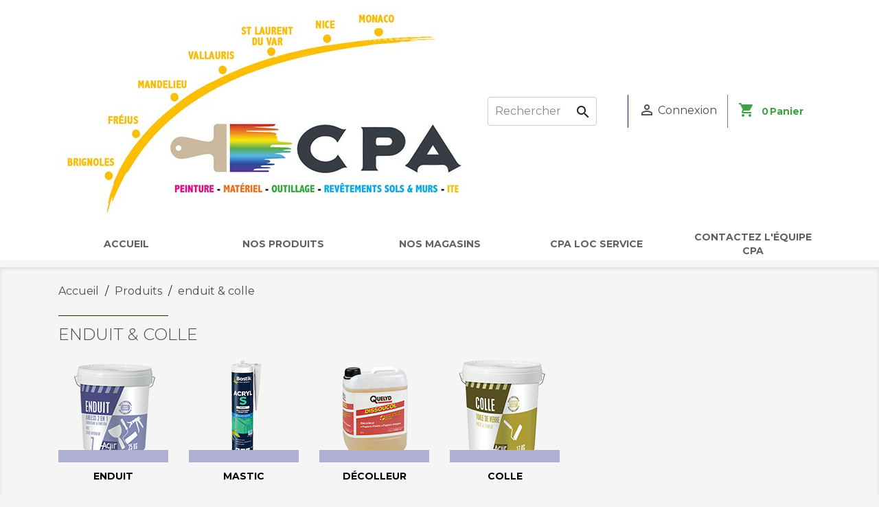

--- FILE ---
content_type: text/html; charset=utf-8
request_url: https://cpa06.fr/48-enduit-colle
body_size: 12741
content:
<!doctype html>
<html lang="fr">

  <head>
    
      
  <meta charset="utf-8">


  <meta http-equiv="x-ua-compatible" content="ie=edge">



  <title>enduit &amp; colle</title>
  <script data-keepinline="true">
    var ajaxGetProductUrl = '//cpa06.fr/module/cdc_googletagmanager/async';

/* datalayer */
dataLayer = window.dataLayer || [];
    let cdcDatalayer = {"pageCategory":"category","event":"view_item_list","ecommerce":{"currency":"EUR","items":[{"item_name":"Acryl Deco","item_id":"3299","price":"0","price_tax_exc":"0","item_category":"Produits hors GUIDE PRO","item_list_name":"Produits/enduit & colle","item_list_id":"cat_48","index":1,"quantity":1},{"item_name":"STIX H900 RESIST+","item_id":"3287","price":"0","price_tax_exc":"0","item_category":"Produits hors GUIDE PRO","item_list_name":"Produits/enduit & colle","item_list_id":"cat_48","index":2,"quantity":1},{"item_name":"RX-805 Unijoint Pate","item_id":"3101","price":"0","price_tax_exc":"0","item_brand":"BAIXENS - RUALAIX","item_category":"Produits","item_category2":"enduit & colle","item_category3":"enduit","item_category4":"enduit de plaquiste","item_list_name":"Produits/enduit & colle","item_list_id":"cat_48","index":3,"quantity":1},{"item_name":"Flexpro PU790","item_id":"3088","price":"0","price_tax_exc":"0","item_brand":"BOSTIK","item_category":"Produits","item_category2":"enduit & colle","item_category3":"mastic","item_category4":"mastic d'etancheite","item_list_name":"Produits/enduit & colle","item_list_id":"cat_48","index":4,"quantity":1},{"item_name":"Wood H110 Eco Parquet","item_id":"3087","price":"0","price_tax_exc":"0","item_brand":"BOSTIK","item_category":"Produits","item_list_name":"Produits/enduit & colle","item_list_id":"cat_48","index":5,"quantity":1},{"item_name":"STIX A340 LVT","item_id":"3086","price":"0","price_tax_exc":"0","item_brand":"BOSTIK","item_category":"Produits","item_category2":"enduit & colle","item_category3":"colle","item_category4":"colle sol","item_list_name":"Produits/enduit & colle","item_list_id":"cat_48","index":6,"quantity":1},{"item_name":"Pate a Bois","item_id":"3079","price":"0","price_tax_exc":"0","item_brand":"BLANCHON","item_category":"Produits","item_category2":"enduit & colle","item_category3":"mastic","item_category4":"mastic de reparation","item_list_name":"Produits/enduit & colle","item_list_id":"cat_48","index":7,"quantity":1},{"item_name":"Prestonett J 8H","item_id":"2998","price":"0","price_tax_exc":"0","item_brand":"BEISSIER","item_category":"Produits","item_category2":"enduit & colle","item_category3":"enduit","item_category4":"enduit de plaquiste","item_list_name":"Produits/enduit & colle","item_list_id":"cat_48","index":8,"quantity":1}]}};
    dataLayer.push(cdcDatalayer);

/* call to GTM Tag */
(function(w,d,s,l,i){w[l]=w[l]||[];w[l].push({'gtm.start':
new Date().getTime(),event:'gtm.js'});var f=d.getElementsByTagName(s)[0],
j=d.createElement(s),dl=l!='dataLayer'?'&l='+l:'';j.async=true;j.src=
'https://www.googletagmanager.com/gtm.js?id='+i+dl;f.parentNode.insertBefore(j,f);
})(window,document,'script','dataLayer','GTM-KRSG9PH');

/* async call to avoid cache system for dynamic data */
var cdcgtmreq = new XMLHttpRequest();
cdcgtmreq.onreadystatechange = function() {
    if (cdcgtmreq.readyState == XMLHttpRequest.DONE ) {
        if (cdcgtmreq.status == 200) {
          	var datalayerJs = cdcgtmreq.responseText;
            try {
                var datalayerObj = JSON.parse(datalayerJs);
                dataLayer = dataLayer || [];
                dataLayer.push(datalayerObj);
            } catch(e) {
               console.log("[CDCGTM] error while parsing json");
            }

                    }
        dataLayer.push({
          'event': 'datalayer_ready'
        });
    }
};
cdcgtmreq.open("GET", "//cpa06.fr/module/cdc_googletagmanager/async?action=user" /*+ "?" + new Date().getTime()*/, true);
cdcgtmreq.setRequestHeader('X-Requested-With', 'XMLHttpRequest');
cdcgtmreq.send();
</script>
  <meta name="description" content="">
  <meta name="keywords" content="">
        <link rel="canonical" href="https://cpa06.fr/48-enduit-colle">
    
        



  <meta name="viewport" content="width=device-width, initial-scale=1">



  <link rel="icon" type="image/vnd.microsoft.icon" href="https://cpa06.fr/img/favicon-9.ico?1734509447">
  <link rel="shortcut icon" type="image/x-icon" href="https://cpa06.fr/img/favicon-9.ico?1734509447">



  <link rel="stylesheet preload" as="style" href="https://fonts.googleapis.com/css2?family=Montserrat:ital,wght@0,300;0,400;0,700;1,300;1,400&display=swap" async>
            
      <link rel="stylesheet" as="style" href="https://cpa06.fr/themes/agir-cpa/assets/cache/theme-c3f425198.css?1768547656" type="text/css" media="all">




  

  <script type="text/javascript">
        var adtm_activeLink = {"id":48,"type":"category"};
        var adtm_isToggleMode = false;
        var adtm_menuHamburgerSelector = "#menu-icon, .menu-icon";
        var adtm_stickyOnMobile = false;
        var prestashop = {"cart":{"products":[],"totals":{"total":{"type":"total","label":"Total","amount":0,"value":"0,00\u00a0\u20ac"},"total_including_tax":{"type":"total","label":"Total TTC","amount":0,"value":"0,00\u00a0\u20ac"},"total_excluding_tax":{"type":"total","label":"Total HT :","amount":0,"value":"0,00\u00a0\u20ac"}},"subtotals":{"products":{"type":"products","label":"Sous-total","amount":0,"value":"0,00\u00a0\u20ac"},"discounts":null,"shipping":{"type":"shipping","label":"Livraison","amount":0,"value":""},"tax":null},"products_count":0,"summary_string":"0 articles","vouchers":{"allowed":1,"added":[]},"discounts":[],"minimalPurchase":0,"minimalPurchaseRequired":""},"currency":{"id":1,"name":"Euro","iso_code":"EUR","iso_code_num":"978","sign":"\u20ac"},"customer":{"lastname":null,"firstname":null,"email":null,"birthday":null,"newsletter":null,"newsletter_date_add":null,"optin":null,"website":null,"company":null,"siret":null,"ape":null,"is_logged":false,"gender":{"type":null,"name":null},"addresses":[]},"language":{"name":"Fran\u00e7ais (French)","iso_code":"fr","locale":"fr-FR","language_code":"fr","is_rtl":"0","date_format_lite":"d\/m\/Y","date_format_full":"d\/m\/Y H:i:s","id":1},"page":{"title":"","canonical":"https:\/\/cpa06.fr\/48-enduit-colle","meta":{"title":"enduit & colle","description":"","keywords":"","robots":"index"},"page_name":"category","body_classes":{"lang-fr":true,"lang-rtl":false,"country-FR":true,"currency-EUR":true,"layout-full-width":true,"page-category":true,"tax-display-enabled":true,"category-id-48":true,"category-enduit & colle":true,"category-id-parent-12":true,"category-depth-level-3":true},"admin_notifications":[]},"shop":{"name":"CPA","logo":"https:\/\/cpa06.fr\/img\/cpa-logo-17345094479.jpg","stores_icon":"https:\/\/cpa06.fr\/img\/logo_stores.png","favicon":"https:\/\/cpa06.fr\/img\/favicon-9.ico"},"urls":{"base_url":"https:\/\/cpa06.fr\/","current_url":"https:\/\/cpa06.fr\/48-enduit-colle","shop_domain_url":"https:\/\/cpa06.fr","img_ps_url":"https:\/\/cpa06.fr\/img\/","img_cat_url":"https:\/\/cpa06.fr\/img\/c\/","img_lang_url":"https:\/\/cpa06.fr\/img\/l\/","img_prod_url":"https:\/\/cpa06.fr\/img\/p\/","img_manu_url":"https:\/\/cpa06.fr\/img\/m\/","img_sup_url":"https:\/\/cpa06.fr\/img\/su\/","img_ship_url":"https:\/\/cpa06.fr\/img\/s\/","img_store_url":"https:\/\/cpa06.fr\/img\/st\/","img_col_url":"https:\/\/cpa06.fr\/img\/co\/","img_url":"https:\/\/cpa06.fr\/themes\/agir-cpa\/assets\/img\/","css_url":"https:\/\/cpa06.fr\/themes\/agir-cpa\/assets\/css\/","js_url":"https:\/\/cpa06.fr\/themes\/agir-cpa\/assets\/js\/","pic_url":"https:\/\/cpa06.fr\/upload\/","pages":{"address":"https:\/\/cpa06.fr\/adresse","addresses":"https:\/\/cpa06.fr\/adresses","authentication":"https:\/\/cpa06.fr\/connexion","cart":"https:\/\/cpa06.fr\/panier","category":"https:\/\/cpa06.fr\/index.php?controller=category","cms":"https:\/\/cpa06.fr\/index.php?controller=cms","contact":"https:\/\/cpa06.fr\/nous-contacter","discount":"https:\/\/cpa06.fr\/reduction","guest_tracking":"https:\/\/cpa06.fr\/suivi-commande-invite","history":"https:\/\/cpa06.fr\/historique-commandes","identity":"https:\/\/cpa06.fr\/identite","index":"https:\/\/cpa06.fr\/","my_account":"https:\/\/cpa06.fr\/mon-compte","order_confirmation":"https:\/\/cpa06.fr\/confirmation-commande","order_detail":"https:\/\/cpa06.fr\/index.php?controller=order-detail","order_follow":"https:\/\/cpa06.fr\/suivi-commande","order":"https:\/\/cpa06.fr\/commande","order_return":"https:\/\/cpa06.fr\/index.php?controller=order-return","order_slip":"https:\/\/cpa06.fr\/avoirs","pagenotfound":"https:\/\/cpa06.fr\/page-introuvable","password":"https:\/\/cpa06.fr\/recuperation-mot-de-passe","pdf_invoice":"https:\/\/cpa06.fr\/index.php?controller=pdf-invoice","pdf_order_return":"https:\/\/cpa06.fr\/index.php?controller=pdf-order-return","pdf_order_slip":"https:\/\/cpa06.fr\/index.php?controller=pdf-order-slip","prices_drop":"https:\/\/cpa06.fr\/promotions","product":"https:\/\/cpa06.fr\/index.php?controller=product","search":"https:\/\/cpa06.fr\/recherche","sitemap":"https:\/\/cpa06.fr\/plan du site","stores":"https:\/\/cpa06.fr\/magasins","supplier":"https:\/\/cpa06.fr\/fournisseur","register":"https:\/\/cpa06.fr\/connexion?create_account=1","order_login":"https:\/\/cpa06.fr\/commande?login=1"},"alternative_langs":[],"theme_assets":"\/themes\/agir-cpa\/assets\/","actions":{"logout":"https:\/\/cpa06.fr\/?mylogout="},"no_picture_image":{"bySize":{"very_small_default":{"url":"https:\/\/cpa06.fr\/img\/p\/fr-default-very_small_default.jpg","width":50,"height":50},"cart_default":{"url":"https:\/\/cpa06.fr\/img\/p\/fr-default-cart_default.jpg","width":125,"height":125},"small_default":{"url":"https:\/\/cpa06.fr\/img\/p\/fr-default-small_default.jpg","width":127,"height":127},"medium_default":{"url":"https:\/\/cpa06.fr\/img\/p\/fr-default-medium_default.jpg","width":255,"height":255},"home_default":{"url":"https:\/\/cpa06.fr\/img\/p\/fr-default-home_default.jpg","width":350,"height":350},"large_default":{"url":"https:\/\/cpa06.fr\/img\/p\/fr-default-large_default.jpg","width":800,"height":800}},"small":{"url":"https:\/\/cpa06.fr\/img\/p\/fr-default-very_small_default.jpg","width":50,"height":50},"medium":{"url":"https:\/\/cpa06.fr\/img\/p\/fr-default-medium_default.jpg","width":255,"height":255},"large":{"url":"https:\/\/cpa06.fr\/img\/p\/fr-default-large_default.jpg","width":800,"height":800},"legend":""}},"configuration":{"display_taxes_label":true,"display_prices_tax_incl":true,"is_catalog":false,"show_prices":true,"opt_in":{"partner":true},"quantity_discount":{"type":"discount","label":"Remise sur prix unitaire"},"voucher_enabled":1,"return_enabled":0},"field_required":[],"breadcrumb":{"links":[{"title":"Accueil","url":"https:\/\/cpa06.fr\/"},{"title":"Produits","url":"https:\/\/cpa06.fr\/12-produits"},{"title":"enduit & colle","url":"https:\/\/cpa06.fr\/48-enduit-colle"}],"count":3},"link":{"protocol_link":"https:\/\/","protocol_content":"https:\/\/"},"time":1768976385,"static_token":"22efc5f84982e3afedd5c2d0dea015d7","token":"4f41120102bb2cb5dd178985c094e296","debug":false};
        var psr_icon_color = "#F19D76";
      </script>



  



    
  </head>

  <body id="category" class="lang-fr country-fr currency-eur layout-full-width page-category tax-display-enabled category-id-48 category-enduit-colle category-id-parent-12 category-depth-level-3">

    
      <!-- Google Tag Manager (noscript) -->
<noscript><iframe src="https://www.googletagmanager.com/ns.html?id=GTM-KRSG9PH"
height="0" width="0" style="display:none;visibility:hidden"></iframe></noscript>
<!-- End Google Tag Manager (noscript) -->

    

    <main>
      
              

      <header id="header">
        
          
  <div class="header-banner">
    
  </div>



  <nav class="header-nav">
    <div class="container">
      <div class="row">
                  <div class="menu-icon hidden-md-up" id="menu-icon">
            <i class="material-icons d-inline">&#xE5D2;</i>
          </div>
                <div class="brand-logo-container">
          <a href="https://cpa06.fr/" class="logo-main">
            <img class="logo" src="https://cpa06.fr/img/cpa-logo-17345094479.jpg" alt="CPA">
          </a>
        </div>
        <div class="hidden-sm-down nav_items">
          <div class="center-nav">
            <!-- Block search module TOP -->
<div id="_desktop_block_search_widget" class="block_search_widget">
	<div id="search_widget" class="search-widget" data-search-controller-url="//cpa06.fr/recherche">
		<form method="get" action="//cpa06.fr/recherche">
			<input type="hidden" name="controller" value="search">
			<input type="text" name="s" value="" placeholder="Rechercher" aria-label="Rechercher">
			<button type="submit">
				<i class="material-icons search">&#xE8B6;</i>
				<span class="hidden-xl-down">Rechercher</span>
			</button>
		</form>
	</div>
</div>
<!-- /Block search module TOP -->

          </div>
          <div class="right-nav">
            
  <div class="block-social col-lg-4 col-md-12 col-sm-12">
    <ul>
          </ul>
  </div>

<div id="_desktop_user_info">
  <div class="user-info">
          <a
        href="https://cpa06.fr/mon-compte"
        title="Identifiez-vous"
        rel="nofollow"
      >
        <i class="material-icons">&#xE7FF;</i>
        <span class="hidden-sm-down">Connexion</span>
      </a>
      </div>
</div>
<div id="_desktop_cart">
  <div class="blockcart cart-preview inactive" data-refresh-url="//cpa06.fr/module/ps_shoppingcart/ajax">
    <div class="header">
              <span class="items">
          <i class="material-icons shopping-cart">shopping_cart</i>
          <span class="cart-products-count">0</span>
          <span class="hidden-sm-down">Panier</span>
        </span>
          </div>
  </div>
</div>

          </div>
        </div>
        <div class="hidden-md-up text-sm-center mobile mobile_actions_user">
          <div id="_mobile_cart"></div>
          <div id="_mobile_user_info"></div>
        </div>
              </div>
    </div>
  </nav>



  <div class="header-top">
    <div class="container">
       <div class="row">
        <div class="col-md-12 position-static">
          
          <div class="clearfix"></div>
          <div id="_mobile_block_search_widget"></div>
        </div>
      </div>
      <div id="mobile_top_menu_wrapper" class="row hidden-md-up" style="display:none;">
        <div class="js-top-menu mobile" id="_mobile_top_menu"></div>
        <div class="js-top-menu-bottom">
          <div id="_mobile_currency_selector"></div>
          <div id="_mobile_language_selector"></div>
          <div id="_mobile_contact_link"></div>
        </div>
      </div>
    </div>
  </div>
  <!-- MODULE PM_AdvancedTopMenu || Presta-Module.com -->
<div id="_desktop_top_menu" class="adtm_menu_container">
	<div id="adtm_menu" data-open-method="1" class="" data-active-id="48" data-active-type="category">
		<div id="adtm_menu_inner" class="clearfix advtm_open_on_hover">
			<ul id="menu" class="container">
								<li class="li-niveau1 advtm_menu_toggle">
					<a class="a-niveau1 adtm_toggle_menu_button"><span class="advtm_menu_span adtm_toggle_menu_button_text">Menu</span></a>
				</li>
																		
																																	<li class="li-niveau1 advtm_menu_43 menuHaveNoMobileSubMenu">
													<a href="https://cpa06.fr/" title="Accueil"  class=" a-niveau1"  data-type="custom" data-id="index"><span class="advtm_menu_span advtm_menu_span_43">Accueil</span></a>																</li>
																			
																																	<li class="li-niveau1 advtm_menu_48 menuHaveNoMobileSubMenu">
													<a href="https://cpa06.fr/12-produits" title="Nos produits"  class=" a-niveau1"  data-type="category" data-id="12"><span class="advtm_menu_span advtm_menu_span_48">Nos produits</span></a>																</li>
																			
																																	<li class="li-niveau1 advtm_menu_44 menuHaveNoMobileSubMenu">
													<a href="https://cpa06.fr/magasins" title="Nos magasins"  class=" a-niveau1"  data-type="custom" data-id="stores"><span class="advtm_menu_span advtm_menu_span_44">Nos magasins</span></a>																</li>
																			
																																	<li class="li-niveau1 advtm_menu_58 menuHaveNoMobileSubMenu">
													<a href="https://cpa06.fr/content/43-cpa-loc-service" title="CPA Loc Service"  class=" a-niveau1"  data-type="cms" data-id="43"><span class="advtm_menu_span advtm_menu_span_58">CPA Loc Service</span></a>																</li>
																			
																																	<li class="li-niveau1 advtm_menu_45 menuHaveNoMobileSubMenu">
													<a href="https://cpa06.fr/content/39-contactez-l-equipe-cpa" title="Contactez l'&eacute;quipe CPA"  class=" a-niveau1"  data-type="cms" data-id="39"><span class="advtm_menu_span advtm_menu_span_45">Contactez l'&eacute;quipe CPA</span></a>																</li>
												</ul>
		</div>
	</div>
</div>
<!-- /MODULE PM_AdvancedTopMenu || Presta-Module.com -->


        
      </header>

      
        
<aside id="notifications">
  <div class="container">
    
    
    
      </div>
</aside>
      

      <section id="wrapper">
        

        
        <div class="container">
          
            <nav data-depth="3" class="breadcrumb hidden-sm-down">
  <ol itemscope itemtype="http://schema.org/BreadcrumbList">
    
              
          <li itemprop="itemListElement" itemscope itemtype="http://schema.org/ListItem">
            <a itemprop="item" href="https://cpa06.fr/">
              <span itemprop="name">Accueil</span>
            </a>
            <meta itemprop="position" content="1">
          </li>
        
              
          <li itemprop="itemListElement" itemscope itemtype="http://schema.org/ListItem">
            <a itemprop="item" href="https://cpa06.fr/12-produits">
              <span itemprop="name">Produits</span>
            </a>
            <meta itemprop="position" content="2">
          </li>
        
              
          <li itemprop="itemListElement" itemscope itemtype="http://schema.org/ListItem">
            <a itemprop="item" href="https://cpa06.fr/48-enduit-colle">
              <span itemprop="name">enduit &amp; colle</span>
            </a>
            <meta itemprop="position" content="3">
          </li>
        
          
  </ol>
</nav>
          

                                    <div id="left-column">
                <div id="_mobile_faceted_search_filter"></div>
              <div>
                      
          

          
  <div id="content-wrapper">
    
    
  <section id="main">

    
    <div id="js-product-list-header">
            <div class="block-category">
            <h1 class="h1 line_top_decorator">enduit &amp; colle</h1>
            <div class="block-category-inner">
                                            </div>
        </div>
    </div>


    
      <div class="sub-category-list">
        <div class="sub-categories-container">
                      <ul class="row">
                              <li class="col-xs-6 col-md-3 col-lg-2">
                  <a href="https://cpa06.fr/49-enduit">
                                        <div>
                                              <img 
                          class="img-responsive lazy_loading"
                          data-load="https://cpa06.fr/c/49-category_default/49.jpg"
                          src="https://cpa06.fr/themes/agir-cpa/assets/img/tpl/blank-category_default.jpg"
                          alt="enduit" 
                          />
                                          </div>
                    <h2 class="title">enduit</h2>
                  </a>
                </li>
                              <li class="col-xs-6 col-md-3 col-lg-2">
                  <a href="https://cpa06.fr/59-mastic">
                                        <div>
                                              <img 
                          class="img-responsive lazy_loading"
                          data-load="https://cpa06.fr/c/59-category_default/59.jpg"
                          src="https://cpa06.fr/themes/agir-cpa/assets/img/tpl/blank-category_default.jpg"
                          alt="mastic" 
                          />
                                          </div>
                    <h2 class="title">mastic</h2>
                  </a>
                </li>
                              <li class="col-xs-6 col-md-3 col-lg-2">
                  <a href="https://cpa06.fr/63-decolleur">
                                        <div>
                                              <img 
                          class="img-responsive lazy_loading"
                          data-load="https://cpa06.fr/c/63-category_default/63.jpg"
                          src="https://cpa06.fr/themes/agir-cpa/assets/img/tpl/blank-category_default.jpg"
                          alt="décolleur" 
                          />
                                          </div>
                    <h2 class="title">décolleur</h2>
                  </a>
                </li>
                              <li class="col-xs-6 col-md-3 col-lg-2">
                  <a href="https://cpa06.fr/64-colle">
                                        <div>
                                              <img 
                          class="img-responsive lazy_loading"
                          data-load="https://cpa06.fr/c/64-category_default/64.jpg"
                          src="https://cpa06.fr/themes/agir-cpa/assets/img/tpl/blank-category_default.jpg"
                          alt="colle" 
                          />
                                          </div>
                    <h2 class="title">colle</h2>
                  </a>
                </li>
                          </ul>
                  </div>
      </div>
    

    
    
          <section id="products">
        
          <div>
            
              <div id="js-product-list-top" class="row products-selection">
  <div class="col-md-6 hidden-sm-down total-products">
          <p>Il y a 174 produits.</p>
      </div>
  <div class="col-md-6">
    <div class="sort-by-row">

      
        <span class="hidden-sm-down sort-by">Trier par :</span>
<div class="products-sort-order dropdown">
  <button
    class="btn-unstyle select-title"
    rel="nofollow"
    data-toggle="dropdown"
    aria-haspopup="true"
    aria-expanded="false">
        <i class="material-icons float-xs-right">&#xE5C5;</i>
  </button>
  <div class="dropdown-menu">
          <a
        rel="nofollow"
        href="https://cpa06.fr/48-enduit-colle?order=product.sales.desc"
        class="select-list js-search-link"
      >
        Ventes, ordre décroissant
      </a>
          <a
        rel="nofollow"
        href="https://cpa06.fr/48-enduit-colle?order=product.position.asc"
        class="select-list js-search-link"
      >
        Pertinence
      </a>
          <a
        rel="nofollow"
        href="https://cpa06.fr/48-enduit-colle?order=product.name.asc"
        class="select-list js-search-link"
      >
        Nom, A à Z
      </a>
          <a
        rel="nofollow"
        href="https://cpa06.fr/48-enduit-colle?order=product.name.desc"
        class="select-list js-search-link"
      >
        Nom, Z à A
      </a>
          <a
        rel="nofollow"
        href="https://cpa06.fr/48-enduit-colle?order=product.price.asc"
        class="select-list js-search-link"
      >
        Prix, croissant
      </a>
          <a
        rel="nofollow"
        href="https://cpa06.fr/48-enduit-colle?order=product.price.desc"
        class="select-list js-search-link"
      >
        Prix, décroissant
      </a>
          <a
        rel="nofollow"
        href="https://cpa06.fr/48-enduit-colle?order=product.reference.asc"
        class="select-list js-search-link"
      >
        Reference, A to Z
      </a>
          <a
        rel="nofollow"
        href="https://cpa06.fr/48-enduit-colle?order=product.reference.desc"
        class="select-list js-search-link"
      >
        Reference, Z to A
      </a>
      </div>
</div>
      

              <div class="col-sm-3 col-xs-4 hidden-md-up filter-button">
          <button id="search_filter_toggler" class="btn btn-primary">
                        <i class="material-icons">&#xe164;</i>
          </button>
        </div>
          </div>
  </div>
  <div class="col-sm-12 hidden-md-up text-sm-center showing">
    Affichage 1-50 de 174 article(s)
  </div>
</div>
            
          </div>

          <div class="row">
            <div class="col-md-3">
                <div id="_desktop_faceted_search_filter">
    <div id="search_filters_wrapper" class="hidden-sm-down">
      <div id="search_filter_controls" class="hidden-md-up">
          <span id="_mobile_search_filters_clear_all"></span>
          <button class="btn btn-secondary ok">
            <i class="material-icons rtl-no-flip">&#xE876;</i>
            ok
          </button>
      </div>
        <div id="search_filters">
    
      <p class="facets_title text-uppercase h6 hidden-sm-down">Filtrer par</p>
    

    
          

          <section class="facet clearfix">
        <p class="h6 facet-title hidden-sm-down">Dilution / Nettoyage</p>
                                          
        <div class="title hidden-md-up" data-target="#facet_66727" data-toggle="collapse">
          <p class="h6 facet-title">Dilution / Nettoyage</p>
          <span class="navbar-toggler collapse-icons">
            <i class="material-icons add">&#xE313;</i>
            <i class="material-icons remove">&#xE316;</i>
          </span>
        </div>

                  
            <ul id="facet_66727" class="collapse">
                              
                <li>
                  <label class="facet-label" for="facet_input_66727_0">
                                          <span class="custom-checkbox">
                        <input
                          id="facet_input_66727_0"
                          data-search-url="https://cpa06.fr/48-enduit-colle?q=Dilution+%5C/+Nettoyage-Eau"
                          type="checkbox"
                                                  >
                                                  <span  class="ps-shown-by-js" ><i class="material-icons rtl-no-flip checkbox-checked">&#xE5CA;</i></span>
                                              </span>
                    
                    <a
                      href="https://cpa06.fr/48-enduit-colle?q=Dilution+%5C/+Nettoyage-Eau"
                      class="_gray-darker search-link js-search-link"
                      rel="nofollow"
                    >
                      Eau
                                              <span class="magnitude">(6)</span>
                                          </a>
                  </label>
                </li>
                          </ul>
          

              </section>
          <section class="facet clearfix">
        <p class="h6 facet-title hidden-sm-down">Intérieur</p>
                                                            
        <div class="title hidden-md-up" data-target="#facet_15838" data-toggle="collapse">
          <p class="h6 facet-title">Intérieur</p>
          <span class="navbar-toggler collapse-icons">
            <i class="material-icons add">&#xE313;</i>
            <i class="material-icons remove">&#xE316;</i>
          </span>
        </div>

                  
            <ul id="facet_15838" class="collapse">
                              
                <li>
                  <label class="facet-label" for="facet_input_15838_0">
                                          <span class="custom-checkbox">
                        <input
                          id="facet_input_15838_0"
                          data-search-url="https://cpa06.fr/48-enduit-colle?q=Int%C3%A9rieur-Non"
                          type="checkbox"
                                                  >
                                                  <span  class="ps-shown-by-js" ><i class="material-icons rtl-no-flip checkbox-checked">&#xE5CA;</i></span>
                                              </span>
                    
                    <a
                      href="https://cpa06.fr/48-enduit-colle?q=Int%C3%A9rieur-Non"
                      class="_gray-darker search-link js-search-link"
                      rel="nofollow"
                    >
                      Non
                                              <span class="magnitude">(13)</span>
                                          </a>
                  </label>
                </li>
                              
                <li>
                  <label class="facet-label" for="facet_input_15838_1">
                                          <span class="custom-checkbox">
                        <input
                          id="facet_input_15838_1"
                          data-search-url="https://cpa06.fr/48-enduit-colle?q=Int%C3%A9rieur-Oui"
                          type="checkbox"
                                                  >
                                                  <span  class="ps-shown-by-js" ><i class="material-icons rtl-no-flip checkbox-checked">&#xE5CA;</i></span>
                                              </span>
                    
                    <a
                      href="https://cpa06.fr/48-enduit-colle?q=Int%C3%A9rieur-Oui"
                      class="_gray-darker search-link js-search-link"
                      rel="nofollow"
                    >
                      Oui
                                              <span class="magnitude">(102)</span>
                                          </a>
                  </label>
                </li>
                          </ul>
          

              </section>
          <section class="facet clearfix">
        <p class="h6 facet-title hidden-sm-down">Extérieur</p>
                                                            
        <div class="title hidden-md-up" data-target="#facet_62068" data-toggle="collapse">
          <p class="h6 facet-title">Extérieur</p>
          <span class="navbar-toggler collapse-icons">
            <i class="material-icons add">&#xE313;</i>
            <i class="material-icons remove">&#xE316;</i>
          </span>
        </div>

                  
            <ul id="facet_62068" class="collapse">
                              
                <li>
                  <label class="facet-label" for="facet_input_62068_0">
                                          <span class="custom-checkbox">
                        <input
                          id="facet_input_62068_0"
                          data-search-url="https://cpa06.fr/48-enduit-colle?q=Ext%C3%A9rieur-Non"
                          type="checkbox"
                                                  >
                                                  <span  class="ps-shown-by-js" ><i class="material-icons rtl-no-flip checkbox-checked">&#xE5CA;</i></span>
                                              </span>
                    
                    <a
                      href="https://cpa06.fr/48-enduit-colle?q=Ext%C3%A9rieur-Non"
                      class="_gray-darker search-link js-search-link"
                      rel="nofollow"
                    >
                      Non
                                              <span class="magnitude">(60)</span>
                                          </a>
                  </label>
                </li>
                              
                <li>
                  <label class="facet-label" for="facet_input_62068_1">
                                          <span class="custom-checkbox">
                        <input
                          id="facet_input_62068_1"
                          data-search-url="https://cpa06.fr/48-enduit-colle?q=Ext%C3%A9rieur-Oui"
                          type="checkbox"
                                                  >
                                                  <span  class="ps-shown-by-js" ><i class="material-icons rtl-no-flip checkbox-checked">&#xE5CA;</i></span>
                                              </span>
                    
                    <a
                      href="https://cpa06.fr/48-enduit-colle?q=Ext%C3%A9rieur-Oui"
                      class="_gray-darker search-link js-search-link"
                      rel="nofollow"
                    >
                      Oui
                                              <span class="magnitude">(45)</span>
                                          </a>
                  </label>
                </li>
                          </ul>
          

              </section>
      </div>

    </div>
  </div>

            </div>

            <div class="col-md-9">
              
                <div id="" class="hidden-sm-down">
                  <section id="js-active-search-filters" class="hide">
  
    <p class="h6 hidden-xs-up">Filtres actifs</p>
  

  </section>

                </div>
              
              <div>
                
                  <div id="js-product-list">
  <div class="products row">
          
        
  <article class="product-miniature js-product-miniature" data-id-product="3299" data-id-product-attribute="0" itemscope itemtype="http://schema.org/Product">
    <div class="thumbnail-container">
      
        <a href="https://cpa06.fr/produits-hors-guide-pro/3299-acryl-deco.html" class="thumbnail product-thumbnail">
          <div class="product-image">
                          <img
                class="lazy_loading"
                data-load="https://cpa06.fr/7775-medium_default/acryl-deco.jpg"
                src="https://cpa06.fr/themes/agir-cpa/assets/img/tpl/blank-product-medium_default.jpg"
                alt="Acryl Deco"
                data-full-size-image-url="https://cpa06.fr/7775-large_default/acryl-deco.jpg"
                />
                      </div>
          <img src="https://cpa06.fr/themes/agir-cpa/assets/img/tpl/blank-product-medium_default.jpg" alt="fond blanc" class="blank_img">

                  </a>
      

      <div class="product-description">
        
          <span class="product-reference" itemprop="reference">Référence: AG03079</span>
        

        
                      <h2 class="h3 product-title" itemprop="name">
              <a href="https://cpa06.fr/produits-hors-guide-pro/3299-acryl-deco.html">Acryl Deco</a>
            </h2>
                  

                
        
          
<div class="product-list-reviews" data-id="3299" data-url="https://cpa06.fr/module/productcomments/CommentGrade">
  <div class="grade-stars small-stars"></div>
  <div class="comments-nb"></div>
</div>


        
      </div>

      <!-- @todo: use include file='catalog/_partials/product-flags.tpl'} -->
      
        <ul class="product-flags">
                  </ul>
      

            
    </div>
  </article>
      
          
        
  <article class="product-miniature js-product-miniature" data-id-product="3287" data-id-product-attribute="0" itemscope itemtype="http://schema.org/Product">
    <div class="thumbnail-container">
      
        <a href="https://cpa06.fr/produits-hors-guide-pro/3287-stix-h900-resist.html" class="thumbnail product-thumbnail">
          <div class="product-image">
                          <img
                class="lazy_loading"
                data-load="https://cpa06.fr/7746-medium_default/stix-h900-resist.jpg"
                src="https://cpa06.fr/themes/agir-cpa/assets/img/tpl/blank-product-medium_default.jpg"
                alt="STIX H900 RESIST+"
                data-full-size-image-url="https://cpa06.fr/7746-large_default/stix-h900-resist.jpg"
                />
                      </div>
          <img src="https://cpa06.fr/themes/agir-cpa/assets/img/tpl/blank-product-medium_default.jpg" alt="fond blanc" class="blank_img">

                  </a>
      

      <div class="product-description">
        
          <span class="product-reference" itemprop="reference">Référence: AG03071</span>
        

        
                      <h2 class="h3 product-title" itemprop="name">
              <a href="https://cpa06.fr/produits-hors-guide-pro/3287-stix-h900-resist.html">STIX H900 RESIST+</a>
            </h2>
                  

                
        
          
<div class="product-list-reviews" data-id="3287" data-url="https://cpa06.fr/module/productcomments/CommentGrade">
  <div class="grade-stars small-stars"></div>
  <div class="comments-nb"></div>
</div>


        
      </div>

      <!-- @todo: use include file='catalog/_partials/product-flags.tpl'} -->
      
        <ul class="product-flags">
                  </ul>
      

            
    </div>
  </article>
      
          
        
  <article class="product-miniature js-product-miniature" data-id-product="3101" data-id-product-attribute="0" itemscope itemtype="http://schema.org/Product">
    <div class="thumbnail-container">
      
        <a href="https://cpa06.fr/enduit-de-plaquiste/3101-rx-805-unijoint-pate.html" class="thumbnail product-thumbnail">
          <div class="product-image">
                          <img
                class="lazy_loading"
                data-load="https://cpa06.fr/7311-medium_default/rx-805-unijoint-pate.jpg"
                src="https://cpa06.fr/themes/agir-cpa/assets/img/tpl/blank-product-medium_default.jpg"
                alt="RX-805 Unijoint Pâte"
                data-full-size-image-url="https://cpa06.fr/7311-large_default/rx-805-unijoint-pate.jpg"
                />
                      </div>
          <img src="https://cpa06.fr/themes/agir-cpa/assets/img/tpl/blank-product-medium_default.jpg" alt="fond blanc" class="blank_img">

                      <div class="brand">
              <img 
                class="lazy_loading"
                data-load="https://cpa06.fr/img/m/18-brand_small.jpg"
                src="https://cpa06.fr/themes/agir-cpa/assets/img/tpl/blank-brand_small.jpg" 
                alt="BAIXENS - RUALAIX"
                >
            </div>
                  </a>
      

      <div class="product-description">
        
          <span class="product-reference" itemprop="reference">Référence: AG02858</span>
        

        
                      <h2 class="h3 product-title" itemprop="name">
              <a href="https://cpa06.fr/enduit-de-plaquiste/3101-rx-805-unijoint-pate.html">RX-805 Unijoint Pâte</a>
            </h2>
                  

                
        
          
<div class="product-list-reviews" data-id="3101" data-url="https://cpa06.fr/module/productcomments/CommentGrade">
  <div class="grade-stars small-stars"></div>
  <div class="comments-nb"></div>
</div>


        
      </div>

      <!-- @todo: use include file='catalog/_partials/product-flags.tpl'} -->
      
        <ul class="product-flags">
                  </ul>
      

            
    </div>
  </article>
      
          
        
  <article class="product-miniature js-product-miniature" data-id-product="3088" data-id-product-attribute="0" itemscope itemtype="http://schema.org/Product">
    <div class="thumbnail-container">
      
        <a href="https://cpa06.fr/mastic-d-etancheite/3088-bflexpro-pu790-blanc-eu107-300ml.html" class="thumbnail product-thumbnail">
          <div class="product-image">
                          <img
                class="lazy_loading"
                data-load="https://cpa06.fr/7337-medium_default/bflexpro-pu790-blanc-eu107-300ml.jpg"
                src="https://cpa06.fr/themes/agir-cpa/assets/img/tpl/blank-product-medium_default.jpg"
                alt="Flexpro PU790"
                data-full-size-image-url="https://cpa06.fr/7337-large_default/bflexpro-pu790-blanc-eu107-300ml.jpg"
                />
                      </div>
          <img src="https://cpa06.fr/themes/agir-cpa/assets/img/tpl/blank-product-medium_default.jpg" alt="fond blanc" class="blank_img">

                      <div class="brand">
              <img 
                class="lazy_loading"
                data-load="https://cpa06.fr/img/m/7-brand_small.jpg"
                src="https://cpa06.fr/themes/agir-cpa/assets/img/tpl/blank-brand_small.jpg" 
                alt="BOSTIK"
                >
            </div>
                  </a>
      

      <div class="product-description">
        
          <span class="product-reference" itemprop="reference">Référence: AG02868</span>
        

        
                      <h2 class="h3 product-title" itemprop="name">
              <a href="https://cpa06.fr/mastic-d-etancheite/3088-bflexpro-pu790-blanc-eu107-300ml.html">Flexpro PU790</a>
            </h2>
                  

                
        
          
<div class="product-list-reviews" data-id="3088" data-url="https://cpa06.fr/module/productcomments/CommentGrade">
  <div class="grade-stars small-stars"></div>
  <div class="comments-nb"></div>
</div>


        
      </div>

      <!-- @todo: use include file='catalog/_partials/product-flags.tpl'} -->
      
        <ul class="product-flags">
                  </ul>
      

            
    </div>
  </article>
      
          
        
  <article class="product-miniature js-product-miniature" data-id-product="3087" data-id-product-attribute="0" itemscope itemtype="http://schema.org/Product">
    <div class="thumbnail-container">
      
        <a href="https://cpa06.fr/produits/3087-bwd-h110-eco-parq-eu600-21kg.html" class="thumbnail product-thumbnail">
          <div class="product-image">
                          <img
                class="lazy_loading"
                data-load="https://cpa06.fr/7296-medium_default/bwd-h110-eco-parq-eu600-21kg.jpg"
                src="https://cpa06.fr/themes/agir-cpa/assets/img/tpl/blank-product-medium_default.jpg"
                alt="Wood H110 Eco Parquet"
                data-full-size-image-url="https://cpa06.fr/7296-large_default/bwd-h110-eco-parq-eu600-21kg.jpg"
                />
                      </div>
          <img src="https://cpa06.fr/themes/agir-cpa/assets/img/tpl/blank-product-medium_default.jpg" alt="fond blanc" class="blank_img">

                      <div class="brand">
              <img 
                class="lazy_loading"
                data-load="https://cpa06.fr/img/m/7-brand_small.jpg"
                src="https://cpa06.fr/themes/agir-cpa/assets/img/tpl/blank-brand_small.jpg" 
                alt="BOSTIK"
                >
            </div>
                  </a>
      

      <div class="product-description">
        
          <span class="product-reference" itemprop="reference">Référence: AG02866</span>
        

        
                      <h2 class="h3 product-title" itemprop="name">
              <a href="https://cpa06.fr/produits/3087-bwd-h110-eco-parq-eu600-21kg.html">Wood H110 Eco Parquet</a>
            </h2>
                  

                
        
          
<div class="product-list-reviews" data-id="3087" data-url="https://cpa06.fr/module/productcomments/CommentGrade">
  <div class="grade-stars small-stars"></div>
  <div class="comments-nb"></div>
</div>


        
      </div>

      <!-- @todo: use include file='catalog/_partials/product-flags.tpl'} -->
      
        <ul class="product-flags">
                  </ul>
      

            
    </div>
  </article>
      
          
        
  <article class="product-miniature js-product-miniature" data-id-product="3086" data-id-product-attribute="0" itemscope itemtype="http://schema.org/Product">
    <div class="thumbnail-container">
      
        <a href="https://cpa06.fr/colle-sol/3086-bstix-a340-lvt-eu600-12kg.html" class="thumbnail product-thumbnail">
          <div class="product-image">
                          <img
                class="lazy_loading"
                data-load="https://cpa06.fr/7295-medium_default/bstix-a340-lvt-eu600-12kg.jpg"
                src="https://cpa06.fr/themes/agir-cpa/assets/img/tpl/blank-product-medium_default.jpg"
                alt="STIX A340 LVT"
                data-full-size-image-url="https://cpa06.fr/7295-large_default/bstix-a340-lvt-eu600-12kg.jpg"
                />
                      </div>
          <img src="https://cpa06.fr/themes/agir-cpa/assets/img/tpl/blank-product-medium_default.jpg" alt="fond blanc" class="blank_img">

                      <div class="brand">
              <img 
                class="lazy_loading"
                data-load="https://cpa06.fr/img/m/7-brand_small.jpg"
                src="https://cpa06.fr/themes/agir-cpa/assets/img/tpl/blank-brand_small.jpg" 
                alt="BOSTIK"
                >
            </div>
                  </a>
      

      <div class="product-description">
        
          <span class="product-reference" itemprop="reference">Référence: AG02865</span>
        

        
                      <h2 class="h3 product-title" itemprop="name">
              <a href="https://cpa06.fr/colle-sol/3086-bstix-a340-lvt-eu600-12kg.html">STIX A340 LVT</a>
            </h2>
                  

                
        
          
<div class="product-list-reviews" data-id="3086" data-url="https://cpa06.fr/module/productcomments/CommentGrade">
  <div class="grade-stars small-stars"></div>
  <div class="comments-nb"></div>
</div>


        
      </div>

      <!-- @todo: use include file='catalog/_partials/product-flags.tpl'} -->
      
        <ul class="product-flags">
                  </ul>
      

            
    </div>
  </article>
      
          
        
  <article class="product-miniature js-product-miniature" data-id-product="3079" data-id-product-attribute="0" itemscope itemtype="http://schema.org/Product">
    <div class="thumbnail-container">
      
        <a href="https://cpa06.fr/mastic-de-reparation/3079-pate-a-bois.html" class="thumbnail product-thumbnail">
          <div class="product-image">
                          <img
                class="lazy_loading"
                data-load="https://cpa06.fr/7291-medium_default/pate-a-bois.jpg"
                src="https://cpa06.fr/themes/agir-cpa/assets/img/tpl/blank-product-medium_default.jpg"
                alt="Pâte à Bois"
                data-full-size-image-url="https://cpa06.fr/7291-large_default/pate-a-bois.jpg"
                />
                      </div>
          <img src="https://cpa06.fr/themes/agir-cpa/assets/img/tpl/blank-product-medium_default.jpg" alt="fond blanc" class="blank_img">

                      <div class="brand">
              <img 
                class="lazy_loading"
                data-load="https://cpa06.fr/img/m/14-brand_small.jpg"
                src="https://cpa06.fr/themes/agir-cpa/assets/img/tpl/blank-brand_small.jpg" 
                alt="BLANCHON"
                >
            </div>
                  </a>
      

      <div class="product-description">
        
          <span class="product-reference" itemprop="reference">Référence: AG02864</span>
        

        
                      <h2 class="h3 product-title" itemprop="name">
              <a href="https://cpa06.fr/mastic-de-reparation/3079-pate-a-bois.html">Pâte à Bois</a>
            </h2>
                  

                
        
          
<div class="product-list-reviews" data-id="3079" data-url="https://cpa06.fr/module/productcomments/CommentGrade">
  <div class="grade-stars small-stars"></div>
  <div class="comments-nb"></div>
</div>


        
      </div>

      <!-- @todo: use include file='catalog/_partials/product-flags.tpl'} -->
      
        <ul class="product-flags">
                  </ul>
      

            
    </div>
  </article>
      
          
        
  <article class="product-miniature js-product-miniature" data-id-product="2998" data-id-product-attribute="0" itemscope itemtype="http://schema.org/Product">
    <div class="thumbnail-container">
      
        <a href="https://cpa06.fr/enduit-de-plaquiste/2998-prestonett-j-8h.html" class="thumbnail product-thumbnail">
          <div class="product-image">
                          <img
                class="lazy_loading"
                data-load="https://cpa06.fr/7201-medium_default/prestonett-j-8h.jpg"
                src="https://cpa06.fr/themes/agir-cpa/assets/img/tpl/blank-product-medium_default.jpg"
                alt="Prestonett J 8H"
                data-full-size-image-url="https://cpa06.fr/7201-large_default/prestonett-j-8h.jpg"
                />
                      </div>
          <img src="https://cpa06.fr/themes/agir-cpa/assets/img/tpl/blank-product-medium_default.jpg" alt="fond blanc" class="blank_img">

                      <div class="brand">
              <img 
                class="lazy_loading"
                data-load="https://cpa06.fr/img/m/19-brand_small.jpg"
                src="https://cpa06.fr/themes/agir-cpa/assets/img/tpl/blank-brand_small.jpg" 
                alt="BEISSIER"
                >
            </div>
                  </a>
      

      <div class="product-description">
        
          <span class="product-reference" itemprop="reference">Référence: AG02860</span>
        

        
                      <h2 class="h3 product-title" itemprop="name">
              <a href="https://cpa06.fr/enduit-de-plaquiste/2998-prestonett-j-8h.html">Prestonett J 8H</a>
            </h2>
                  

                
        
          
<div class="product-list-reviews" data-id="2998" data-url="https://cpa06.fr/module/productcomments/CommentGrade">
  <div class="grade-stars small-stars"></div>
  <div class="comments-nb"></div>
</div>


        
      </div>

      <!-- @todo: use include file='catalog/_partials/product-flags.tpl'} -->
      
        <ul class="product-flags">
                  </ul>
      

            
    </div>
  </article>
      
          
        
  <article class="product-miniature js-product-miniature" data-id-product="2995" data-id-product-attribute="0" itemscope itemtype="http://schema.org/Product">
    <div class="thumbnail-container">
      
        <a href="https://cpa06.fr/colle-mur-en-poudre/2995-colle-universelle.html" class="thumbnail product-thumbnail">
          <div class="product-image">
                          <img
                class="lazy_loading"
                data-load="https://cpa06.fr/7193-medium_default/colle-universelle.jpg"
                src="https://cpa06.fr/themes/agir-cpa/assets/img/tpl/blank-product-medium_default.jpg"
                alt="Colle Universelle "
                data-full-size-image-url="https://cpa06.fr/7193-large_default/colle-universelle.jpg"
                />
                      </div>
          <img src="https://cpa06.fr/themes/agir-cpa/assets/img/tpl/blank-product-medium_default.jpg" alt="fond blanc" class="blank_img">

                      <div class="brand">
              <img 
                class="lazy_loading"
                data-load="https://cpa06.fr/img/m/8-brand_small.jpg"
                src="https://cpa06.fr/themes/agir-cpa/assets/img/tpl/blank-brand_small.jpg" 
                alt="DECOTRIC"
                >
            </div>
                  </a>
      

      <div class="product-description">
        
          <span class="product-reference" itemprop="reference">Référence: AG00141</span>
        

        
                      <h2 class="h3 product-title" itemprop="name">
              <a href="https://cpa06.fr/colle-mur-en-poudre/2995-colle-universelle.html">Colle Universelle </a>
            </h2>
                  

                
        
          
<div class="product-list-reviews" data-id="2995" data-url="https://cpa06.fr/module/productcomments/CommentGrade">
  <div class="grade-stars small-stars"></div>
  <div class="comments-nb"></div>
</div>


        
      </div>

      <!-- @todo: use include file='catalog/_partials/product-flags.tpl'} -->
      
        <ul class="product-flags">
                  </ul>
      

            
    </div>
  </article>
      
          
        
  <article class="product-miniature js-product-miniature" data-id-product="2993" data-id-product-attribute="0" itemscope itemtype="http://schema.org/Product">
    <div class="thumbnail-container">
      
        <a href="https://cpa06.fr/colle-mur-en-poudre/2993-colle-speciale-intisses-coloree.html" class="thumbnail product-thumbnail">
          <div class="product-image">
                          <img
                class="lazy_loading"
                data-load="https://cpa06.fr/7191-medium_default/colle-speciale-intisses-coloree.jpg"
                src="https://cpa06.fr/themes/agir-cpa/assets/img/tpl/blank-product-medium_default.jpg"
                alt="Colle Spéciale Intissés..."
                data-full-size-image-url="https://cpa06.fr/7191-large_default/colle-speciale-intisses-coloree.jpg"
                />
                      </div>
          <img src="https://cpa06.fr/themes/agir-cpa/assets/img/tpl/blank-product-medium_default.jpg" alt="fond blanc" class="blank_img">

                      <div class="brand">
              <img 
                class="lazy_loading"
                data-load="https://cpa06.fr/img/m/8-brand_small.jpg"
                src="https://cpa06.fr/themes/agir-cpa/assets/img/tpl/blank-brand_small.jpg" 
                alt="DECOTRIC"
                >
            </div>
                  </a>
      

      <div class="product-description">
        
          <span class="product-reference" itemprop="reference">Référence: AG02543</span>
        

        
                      <h2 class="h3 product-title" itemprop="name">
              <a href="https://cpa06.fr/colle-mur-en-poudre/2993-colle-speciale-intisses-coloree.html">Colle Spéciale Intissés Colorée</a>
            </h2>
                  

                
        
          
<div class="product-list-reviews" data-id="2993" data-url="https://cpa06.fr/module/productcomments/CommentGrade">
  <div class="grade-stars small-stars"></div>
  <div class="comments-nb"></div>
</div>


        
      </div>

      <!-- @todo: use include file='catalog/_partials/product-flags.tpl'} -->
      
        <ul class="product-flags">
                  </ul>
      

            
    </div>
  </article>
      
          
        
  <article class="product-miniature js-product-miniature" data-id-product="2926" data-id-product-attribute="0" itemscope itemtype="http://schema.org/Product">
    <div class="thumbnail-container">
      
        <a href="https://cpa06.fr/enduit-interieur-multifonction/2926-airspray-f-ice-25kg.html" class="thumbnail product-thumbnail">
          <div class="product-image">
                          <img
                class="lazy_loading"
                data-load="https://cpa06.fr/6878-medium_default/airspray-f-ice-25kg.jpg"
                src="https://cpa06.fr/themes/agir-cpa/assets/img/tpl/blank-product-medium_default.jpg"
                alt="AIRSPRAY® F ICE​"
                data-full-size-image-url="https://cpa06.fr/6878-large_default/airspray-f-ice-25kg.jpg"
                />
                      </div>
          <img src="https://cpa06.fr/themes/agir-cpa/assets/img/tpl/blank-product-medium_default.jpg" alt="fond blanc" class="blank_img">

                      <div class="brand">
              <img 
                class="lazy_loading"
                data-load="https://cpa06.fr/img/m/15-brand_small.jpg"
                src="https://cpa06.fr/themes/agir-cpa/assets/img/tpl/blank-brand_small.jpg" 
                alt="TOUPRET"
                >
            </div>
                  </a>
      

      <div class="product-description">
        
          <span class="product-reference" itemprop="reference">Référence: AG02994</span>
        

        
                      <h2 class="h3 product-title" itemprop="name">
              <a href="https://cpa06.fr/enduit-interieur-multifonction/2926-airspray-f-ice-25kg.html">AIRSPRAY® F ICE​</a>
            </h2>
                  

                
        
          
<div class="product-list-reviews" data-id="2926" data-url="https://cpa06.fr/module/productcomments/CommentGrade">
  <div class="grade-stars small-stars"></div>
  <div class="comments-nb"></div>
</div>


        
      </div>

      <!-- @todo: use include file='catalog/_partials/product-flags.tpl'} -->
      
        <ul class="product-flags">
                  </ul>
      

            
    </div>
  </article>
      
          
        
  <article class="product-miniature js-product-miniature" data-id-product="2922" data-id-product-attribute="0" itemscope itemtype="http://schema.org/Product">
    <div class="thumbnail-container">
      
        <a href="https://cpa06.fr/enduit-interieur-de-rebouchage/2922-repar-wood-1kg.html" class="thumbnail product-thumbnail">
          <div class="product-image">
                          <img
                class="lazy_loading"
                data-load="https://cpa06.fr/6874-medium_default/repar-wood-1kg.jpg"
                src="https://cpa06.fr/themes/agir-cpa/assets/img/tpl/blank-product-medium_default.jpg"
                alt="REPAR&#039;WOOD - 1KG"
                data-full-size-image-url="https://cpa06.fr/6874-large_default/repar-wood-1kg.jpg"
                />
                      </div>
          <img src="https://cpa06.fr/themes/agir-cpa/assets/img/tpl/blank-product-medium_default.jpg" alt="fond blanc" class="blank_img">

                      <div class="brand">
              <img 
                class="lazy_loading"
                data-load="https://cpa06.fr/img/m/15-brand_small.jpg"
                src="https://cpa06.fr/themes/agir-cpa/assets/img/tpl/blank-brand_small.jpg" 
                alt="TOUPRET"
                >
            </div>
                  </a>
      

      <div class="product-description">
        
          <span class="product-reference" itemprop="reference">Référence: AG02822</span>
        

        
                      <h2 class="h3 product-title" itemprop="name">
              <a href="https://cpa06.fr/enduit-interieur-de-rebouchage/2922-repar-wood-1kg.html">REPAR&#039;WOOD - 1KG</a>
            </h2>
                  

                
        
          
<div class="product-list-reviews" data-id="2922" data-url="https://cpa06.fr/module/productcomments/CommentGrade">
  <div class="grade-stars small-stars"></div>
  <div class="comments-nb"></div>
</div>


        
      </div>

      <!-- @todo: use include file='catalog/_partials/product-flags.tpl'} -->
      
        <ul class="product-flags">
                  </ul>
      

            
    </div>
  </article>
      
          
        
  <article class="product-miniature js-product-miniature" data-id-product="2921" data-id-product-attribute="0" itemscope itemtype="http://schema.org/Product">
    <div class="thumbnail-container">
      
        <a href="https://cpa06.fr/enduit-interieur-multifonction/2921-ec45-fibre-15kg.html" class="thumbnail product-thumbnail">
          <div class="product-image">
                          <img
                class="lazy_loading"
                data-load="https://cpa06.fr/6873-medium_default/ec45-fibre-15kg.jpg"
                src="https://cpa06.fr/themes/agir-cpa/assets/img/tpl/blank-product-medium_default.jpg"
                alt="EC45 FIBRE"
                data-full-size-image-url="https://cpa06.fr/6873-large_default/ec45-fibre-15kg.jpg"
                />
                      </div>
          <img src="https://cpa06.fr/themes/agir-cpa/assets/img/tpl/blank-product-medium_default.jpg" alt="fond blanc" class="blank_img">

                      <div class="brand">
              <img 
                class="lazy_loading"
                data-load="https://cpa06.fr/img/m/15-brand_small.jpg"
                src="https://cpa06.fr/themes/agir-cpa/assets/img/tpl/blank-brand_small.jpg" 
                alt="TOUPRET"
                >
            </div>
                  </a>
      

      <div class="product-description">
        
          <span class="product-reference" itemprop="reference">Référence: AG02823</span>
        

        
                      <h2 class="h3 product-title" itemprop="name">
              <a href="https://cpa06.fr/enduit-interieur-multifonction/2921-ec45-fibre-15kg.html">EC45 FIBRE</a>
            </h2>
                  

                
        
          
<div class="product-list-reviews" data-id="2921" data-url="https://cpa06.fr/module/productcomments/CommentGrade">
  <div class="grade-stars small-stars"></div>
  <div class="comments-nb"></div>
</div>


        
      </div>

      <!-- @todo: use include file='catalog/_partials/product-flags.tpl'} -->
      
        <ul class="product-flags">
                  </ul>
      

            
    </div>
  </article>
      
          
        
  <article class="product-miniature js-product-miniature" data-id-product="2920" data-id-product-attribute="0" itemscope itemtype="http://schema.org/Product">
    <div class="thumbnail-container">
      
        <a href="https://cpa06.fr/enduit-interieur-de-rebouchage/2920-le-reboucheur-5kg.html" class="thumbnail product-thumbnail">
          <div class="product-image">
                          <img
                class="lazy_loading"
                data-load="https://cpa06.fr/6872-medium_default/le-reboucheur-5kg.jpg"
                src="https://cpa06.fr/themes/agir-cpa/assets/img/tpl/blank-product-medium_default.jpg"
                alt="LE REBOUCHEUR"
                data-full-size-image-url="https://cpa06.fr/6872-large_default/le-reboucheur-5kg.jpg"
                />
                      </div>
          <img src="https://cpa06.fr/themes/agir-cpa/assets/img/tpl/blank-product-medium_default.jpg" alt="fond blanc" class="blank_img">

                      <div class="brand">
              <img 
                class="lazy_loading"
                data-load="https://cpa06.fr/img/m/15-brand_small.jpg"
                src="https://cpa06.fr/themes/agir-cpa/assets/img/tpl/blank-brand_small.jpg" 
                alt="TOUPRET"
                >
            </div>
                  </a>
      

      <div class="product-description">
        
          <span class="product-reference" itemprop="reference">Référence: AG02820</span>
        

        
                      <h2 class="h3 product-title" itemprop="name">
              <a href="https://cpa06.fr/enduit-interieur-de-rebouchage/2920-le-reboucheur-5kg.html">LE REBOUCHEUR</a>
            </h2>
                  

                
        
          
<div class="product-list-reviews" data-id="2920" data-url="https://cpa06.fr/module/productcomments/CommentGrade">
  <div class="grade-stars small-stars"></div>
  <div class="comments-nb"></div>
</div>


        
      </div>

      <!-- @todo: use include file='catalog/_partials/product-flags.tpl'} -->
      
        <ul class="product-flags">
                  </ul>
      

            
    </div>
  </article>
      
          
        
  <article class="product-miniature js-product-miniature" data-id-product="2916" data-id-product-attribute="0" itemscope itemtype="http://schema.org/Product">
    <div class="thumbnail-container">
      
        <a href="https://cpa06.fr/enduit-interieur-de-rebouchage/2916-fibarex-15kg-sac.html" class="thumbnail product-thumbnail">
          <div class="product-image">
                          <img
                class="lazy_loading"
                data-load="https://cpa06.fr/6868-medium_default/fibarex-15kg-sac.jpg"
                src="https://cpa06.fr/themes/agir-cpa/assets/img/tpl/blank-product-medium_default.jpg"
                alt="FIBAREX - 15KG SAC"
                data-full-size-image-url="https://cpa06.fr/6868-large_default/fibarex-15kg-sac.jpg"
                />
                      </div>
          <img src="https://cpa06.fr/themes/agir-cpa/assets/img/tpl/blank-product-medium_default.jpg" alt="fond blanc" class="blank_img">

                      <div class="brand">
              <img 
                class="lazy_loading"
                data-load="https://cpa06.fr/img/m/15-brand_small.jpg"
                src="https://cpa06.fr/themes/agir-cpa/assets/img/tpl/blank-brand_small.jpg" 
                alt="TOUPRET"
                >
            </div>
                  </a>
      

      <div class="product-description">
        
          <span class="product-reference" itemprop="reference">Référence: AG02821</span>
        

        
                      <h2 class="h3 product-title" itemprop="name">
              <a href="https://cpa06.fr/enduit-interieur-de-rebouchage/2916-fibarex-15kg-sac.html">FIBAREX - 15KG SAC</a>
            </h2>
                  

                
        
          
<div class="product-list-reviews" data-id="2916" data-url="https://cpa06.fr/module/productcomments/CommentGrade">
  <div class="grade-stars small-stars"></div>
  <div class="comments-nb"></div>
</div>


        
      </div>

      <!-- @todo: use include file='catalog/_partials/product-flags.tpl'} -->
      
        <ul class="product-flags">
                  </ul>
      

            
    </div>
  </article>
      
          
        
  <article class="product-miniature js-product-miniature" data-id-product="2913" data-id-product-attribute="0" itemscope itemtype="http://schema.org/Product">
    <div class="thumbnail-container">
      
        <a href="https://cpa06.fr/enduit-interieur-de-renovation/2913-toupret-g-25kg.html" class="thumbnail product-thumbnail">
          <div class="product-image">
                          <img
                class="lazy_loading"
                data-load="https://cpa06.fr/6865-medium_default/toupret-g-25kg.jpg"
                src="https://cpa06.fr/themes/agir-cpa/assets/img/tpl/blank-product-medium_default.jpg"
                alt="TOUPRET G"
                data-full-size-image-url="https://cpa06.fr/6865-large_default/toupret-g-25kg.jpg"
                />
                      </div>
          <img src="https://cpa06.fr/themes/agir-cpa/assets/img/tpl/blank-product-medium_default.jpg" alt="fond blanc" class="blank_img">

                      <div class="brand">
              <img 
                class="lazy_loading"
                data-load="https://cpa06.fr/img/m/15-brand_small.jpg"
                src="https://cpa06.fr/themes/agir-cpa/assets/img/tpl/blank-brand_small.jpg" 
                alt="TOUPRET"
                >
            </div>
                  </a>
      

      <div class="product-description">
        
          <span class="product-reference" itemprop="reference">Référence: AG02818</span>
        

        
                      <h2 class="h3 product-title" itemprop="name">
              <a href="https://cpa06.fr/enduit-interieur-de-renovation/2913-toupret-g-25kg.html">TOUPRET G</a>
            </h2>
                  

                
        
          
<div class="product-list-reviews" data-id="2913" data-url="https://cpa06.fr/module/productcomments/CommentGrade">
  <div class="grade-stars small-stars"></div>
  <div class="comments-nb"></div>
</div>


        
      </div>

      <!-- @todo: use include file='catalog/_partials/product-flags.tpl'} -->
      
        <ul class="product-flags">
                  </ul>
      

            
    </div>
  </article>
      
          
        
  <article class="product-miniature js-product-miniature" data-id-product="2912" data-id-product-attribute="0" itemscope itemtype="http://schema.org/Product">
    <div class="thumbnail-container">
      
        <a href="https://cpa06.fr/enduit-interieur-de-lissage/2912-toupret-f-25kg.html" class="thumbnail product-thumbnail">
          <div class="product-image">
                          <img
                class="lazy_loading"
                data-load="https://cpa06.fr/6864-medium_default/toupret-f-25kg.jpg"
                src="https://cpa06.fr/themes/agir-cpa/assets/img/tpl/blank-product-medium_default.jpg"
                alt="TOUPRET F"
                data-full-size-image-url="https://cpa06.fr/6864-large_default/toupret-f-25kg.jpg"
                />
                      </div>
          <img src="https://cpa06.fr/themes/agir-cpa/assets/img/tpl/blank-product-medium_default.jpg" alt="fond blanc" class="blank_img">

                      <div class="brand">
              <img 
                class="lazy_loading"
                data-load="https://cpa06.fr/img/m/15-brand_small.jpg"
                src="https://cpa06.fr/themes/agir-cpa/assets/img/tpl/blank-brand_small.jpg" 
                alt="TOUPRET"
                >
            </div>
                  </a>
      

      <div class="product-description">
        
          <span class="product-reference" itemprop="reference">Référence: AG02817</span>
        

        
                      <h2 class="h3 product-title" itemprop="name">
              <a href="https://cpa06.fr/enduit-interieur-de-lissage/2912-toupret-f-25kg.html">TOUPRET F</a>
            </h2>
                  

                
        
          
<div class="product-list-reviews" data-id="2912" data-url="https://cpa06.fr/module/productcomments/CommentGrade">
  <div class="grade-stars small-stars"></div>
  <div class="comments-nb"></div>
</div>


        
      </div>

      <!-- @todo: use include file='catalog/_partials/product-flags.tpl'} -->
      
        <ul class="product-flags">
                  </ul>
      

            
    </div>
  </article>
      
          
        
  <article class="product-miniature js-product-miniature" data-id-product="2911" data-id-product-attribute="0" itemscope itemtype="http://schema.org/Product">
    <div class="thumbnail-container">
      
        <a href="https://cpa06.fr/enduit-interieur-de-rebouchage/2911-toupret-r-15kg.html" class="thumbnail product-thumbnail">
          <div class="product-image">
                          <img
                class="lazy_loading"
                data-load="https://cpa06.fr/6863-medium_default/toupret-r-15kg.jpg"
                src="https://cpa06.fr/themes/agir-cpa/assets/img/tpl/blank-product-medium_default.jpg"
                alt="TOUPRET R - 15KG"
                data-full-size-image-url="https://cpa06.fr/6863-large_default/toupret-r-15kg.jpg"
                />
                      </div>
          <img src="https://cpa06.fr/themes/agir-cpa/assets/img/tpl/blank-product-medium_default.jpg" alt="fond blanc" class="blank_img">

                      <div class="brand">
              <img 
                class="lazy_loading"
                data-load="https://cpa06.fr/img/m/15-brand_small.jpg"
                src="https://cpa06.fr/themes/agir-cpa/assets/img/tpl/blank-brand_small.jpg" 
                alt="TOUPRET"
                >
            </div>
                  </a>
      

      <div class="product-description">
        
          <span class="product-reference" itemprop="reference">Référence: AG02816</span>
        

        
                      <h2 class="h3 product-title" itemprop="name">
              <a href="https://cpa06.fr/enduit-interieur-de-rebouchage/2911-toupret-r-15kg.html">TOUPRET R - 15KG</a>
            </h2>
                  

                
        
          
<div class="product-list-reviews" data-id="2911" data-url="https://cpa06.fr/module/productcomments/CommentGrade">
  <div class="grade-stars small-stars"></div>
  <div class="comments-nb"></div>
</div>


        
      </div>

      <!-- @todo: use include file='catalog/_partials/product-flags.tpl'} -->
      
        <ul class="product-flags">
                  </ul>
      

            
    </div>
  </article>
      
          
        
  <article class="product-miniature js-product-miniature" data-id-product="2829" data-id-product-attribute="0" itemscope itemtype="http://schema.org/Product">
    <div class="thumbnail-container">
      
        <a href="https://cpa06.fr/colle-sol/2829-ultrabond-eco-tack-tx.html" class="thumbnail product-thumbnail">
          <div class="product-image">
                          <img
                class="lazy_loading"
                data-load="https://cpa06.fr/6711-medium_default/ultrabond-eco-tack-tx.jpg"
                src="https://cpa06.fr/themes/agir-cpa/assets/img/tpl/blank-product-medium_default.jpg"
                alt="ULTRABOND ECO TACK TX+"
                data-full-size-image-url="https://cpa06.fr/6711-large_default/ultrabond-eco-tack-tx.jpg"
                />
                      </div>
          <img src="https://cpa06.fr/themes/agir-cpa/assets/img/tpl/blank-product-medium_default.jpg" alt="fond blanc" class="blank_img">

                      <div class="brand">
              <img 
                class="lazy_loading"
                data-load="https://cpa06.fr/img/m/130-brand_small.jpg"
                src="https://cpa06.fr/themes/agir-cpa/assets/img/tpl/blank-brand_small.jpg" 
                alt="MAPEI"
                >
            </div>
                  </a>
      

      <div class="product-description">
        
          <span class="product-reference" itemprop="reference">Référence: AG02848</span>
        

        
                      <h2 class="h3 product-title" itemprop="name">
              <a href="https://cpa06.fr/colle-sol/2829-ultrabond-eco-tack-tx.html">ULTRABOND ECO TACK TX+</a>
            </h2>
                  

                
        
          
<div class="product-list-reviews" data-id="2829" data-url="https://cpa06.fr/module/productcomments/CommentGrade">
  <div class="grade-stars small-stars"></div>
  <div class="comments-nb"></div>
</div>


        
      </div>

      <!-- @todo: use include file='catalog/_partials/product-flags.tpl'} -->
      
        <ul class="product-flags">
                  </ul>
      

            
    </div>
  </article>
      
          
        
  <article class="product-miniature js-product-miniature" data-id-product="2827" data-id-product-attribute="0" itemscope itemtype="http://schema.org/Product">
    <div class="thumbnail-container">
      
        <a href="https://cpa06.fr/colle-sol/2827-ultrabond-eco-fix.html" class="thumbnail product-thumbnail">
          <div class="product-image">
                          <img
                class="lazy_loading"
                data-load="https://cpa06.fr/6709-medium_default/ultrabond-eco-fix.jpg"
                src="https://cpa06.fr/themes/agir-cpa/assets/img/tpl/blank-product-medium_default.jpg"
                alt="ULTRABOND ECO FIX"
                data-full-size-image-url="https://cpa06.fr/6709-large_default/ultrabond-eco-fix.jpg"
                />
                      </div>
          <img src="https://cpa06.fr/themes/agir-cpa/assets/img/tpl/blank-product-medium_default.jpg" alt="fond blanc" class="blank_img">

                      <div class="brand">
              <img 
                class="lazy_loading"
                data-load="https://cpa06.fr/img/m/130-brand_small.jpg"
                src="https://cpa06.fr/themes/agir-cpa/assets/img/tpl/blank-brand_small.jpg" 
                alt="MAPEI"
                >
            </div>
                  </a>
      

      <div class="product-description">
        
          <span class="product-reference" itemprop="reference">Référence: AG02850</span>
        

        
                      <h2 class="h3 product-title" itemprop="name">
              <a href="https://cpa06.fr/colle-sol/2827-ultrabond-eco-fix.html">ULTRABOND ECO FIX</a>
            </h2>
                  

                
        
          
<div class="product-list-reviews" data-id="2827" data-url="https://cpa06.fr/module/productcomments/CommentGrade">
  <div class="grade-stars small-stars"></div>
  <div class="comments-nb"></div>
</div>


        
      </div>

      <!-- @todo: use include file='catalog/_partials/product-flags.tpl'} -->
      
        <ul class="product-flags">
                  </ul>
      

            
    </div>
  </article>
      
          
        
  <article class="product-miniature js-product-miniature" data-id-product="2823" data-id-product-attribute="0" itemscope itemtype="http://schema.org/Product">
    <div class="thumbnail-container">
      
        <a href="https://cpa06.fr/colle-sol/2823-ultrabond-truf-pu-2k.html" class="thumbnail product-thumbnail">
          <div class="product-image">
                          <img
                class="lazy_loading"
                data-load="https://cpa06.fr/7222-medium_default/ultrabond-truf-pu-2k.jpg"
                src="https://cpa06.fr/themes/agir-cpa/assets/img/tpl/blank-product-medium_default.jpg"
                alt="ULTRABOND TURF PU 2K"
                data-full-size-image-url="https://cpa06.fr/7222-large_default/ultrabond-truf-pu-2k.jpg"
                />
                      </div>
          <img src="https://cpa06.fr/themes/agir-cpa/assets/img/tpl/blank-product-medium_default.jpg" alt="fond blanc" class="blank_img">

                      <div class="brand">
              <img 
                class="lazy_loading"
                data-load="https://cpa06.fr/img/m/130-brand_small.jpg"
                src="https://cpa06.fr/themes/agir-cpa/assets/img/tpl/blank-brand_small.jpg" 
                alt="MAPEI"
                >
            </div>
                  </a>
      

      <div class="product-description">
        
          <span class="product-reference" itemprop="reference">Référence: AG02851</span>
        

        
                      <h2 class="h3 product-title" itemprop="name">
              <a href="https://cpa06.fr/colle-sol/2823-ultrabond-truf-pu-2k.html">ULTRABOND TURF PU 2K</a>
            </h2>
                  

                
        
          
<div class="product-list-reviews" data-id="2823" data-url="https://cpa06.fr/module/productcomments/CommentGrade">
  <div class="grade-stars small-stars"></div>
  <div class="comments-nb"></div>
</div>


        
      </div>

      <!-- @todo: use include file='catalog/_partials/product-flags.tpl'} -->
      
        <ul class="product-flags">
                  </ul>
      

            
    </div>
  </article>
      
          
        
  <article class="product-miniature js-product-miniature" data-id-product="2819" data-id-product-attribute="0" itemscope itemtype="http://schema.org/Product">
    <div class="thumbnail-container">
      
        <a href="https://cpa06.fr/colle-sol/2819-ultrabond-eco-ms-4lvt-wallfloor.html" class="thumbnail product-thumbnail">
          <div class="product-image">
                          <img
                class="lazy_loading"
                data-load="https://cpa06.fr/6701-medium_default/ultrabond-eco-ms-4lvt-wallfloor.jpg"
                src="https://cpa06.fr/themes/agir-cpa/assets/img/tpl/blank-product-medium_default.jpg"
                alt="ULTRABOND ECO MS 4LVT..."
                data-full-size-image-url="https://cpa06.fr/6701-large_default/ultrabond-eco-ms-4lvt-wallfloor.jpg"
                />
                      </div>
          <img src="https://cpa06.fr/themes/agir-cpa/assets/img/tpl/blank-product-medium_default.jpg" alt="fond blanc" class="blank_img">

                      <div class="brand">
              <img 
                class="lazy_loading"
                data-load="https://cpa06.fr/img/m/130-brand_small.jpg"
                src="https://cpa06.fr/themes/agir-cpa/assets/img/tpl/blank-brand_small.jpg" 
                alt="MAPEI"
                >
            </div>
                  </a>
      

      <div class="product-description">
        
          <span class="product-reference" itemprop="reference">Référence: AG02849</span>
        

        
                      <h2 class="h3 product-title" itemprop="name">
              <a href="https://cpa06.fr/colle-sol/2819-ultrabond-eco-ms-4lvt-wallfloor.html">ULTRABOND ECO MS 4LVT WALL&amp;FLOOR</a>
            </h2>
                  

                
        
          
<div class="product-list-reviews" data-id="2819" data-url="https://cpa06.fr/module/productcomments/CommentGrade">
  <div class="grade-stars small-stars"></div>
  <div class="comments-nb"></div>
</div>


        
      </div>

      <!-- @todo: use include file='catalog/_partials/product-flags.tpl'} -->
      
        <ul class="product-flags">
                  </ul>
      

            
    </div>
  </article>
      
          
        
  <article class="product-miniature js-product-miniature" data-id-product="2818" data-id-product-attribute="0" itemscope itemtype="http://schema.org/Product">
    <div class="thumbnail-container">
      
        <a href="https://cpa06.fr/colle-sol/2818-ultrabond-eco-v4-evolution.html" class="thumbnail product-thumbnail">
          <div class="product-image">
                          <img
                class="lazy_loading"
                data-load="https://cpa06.fr/6700-medium_default/ultrabond-eco-v4-evolution.jpg"
                src="https://cpa06.fr/themes/agir-cpa/assets/img/tpl/blank-product-medium_default.jpg"
                alt="ULTRABOND ECO V4 EVOLUTION "
                data-full-size-image-url="https://cpa06.fr/6700-large_default/ultrabond-eco-v4-evolution.jpg"
                />
                      </div>
          <img src="https://cpa06.fr/themes/agir-cpa/assets/img/tpl/blank-product-medium_default.jpg" alt="fond blanc" class="blank_img">

                      <div class="brand">
              <img 
                class="lazy_loading"
                data-load="https://cpa06.fr/img/m/130-brand_small.jpg"
                src="https://cpa06.fr/themes/agir-cpa/assets/img/tpl/blank-brand_small.jpg" 
                alt="MAPEI"
                >
            </div>
                  </a>
      

      <div class="product-description">
        
          <span class="product-reference" itemprop="reference">Référence: AG02847</span>
        

        
                      <h2 class="h3 product-title" itemprop="name">
              <a href="https://cpa06.fr/colle-sol/2818-ultrabond-eco-v4-evolution.html">ULTRABOND ECO V4 EVOLUTION </a>
            </h2>
                  

                
        
          
<div class="product-list-reviews" data-id="2818" data-url="https://cpa06.fr/module/productcomments/CommentGrade">
  <div class="grade-stars small-stars"></div>
  <div class="comments-nb"></div>
</div>


        
      </div>

      <!-- @todo: use include file='catalog/_partials/product-flags.tpl'} -->
      
        <ul class="product-flags">
                  </ul>
      

            
    </div>
  </article>
      
          
        
  <article class="product-miniature js-product-miniature" data-id-product="2777" data-id-product-attribute="0" itemscope itemtype="http://schema.org/Product">
    <div class="thumbnail-container">
      
        <a href="https://cpa06.fr/colle-sol/2777-adesilex-ultra.html" class="thumbnail product-thumbnail">
          <div class="product-image">
                          <img
                class="lazy_loading"
                data-load="https://cpa06.fr/6659-medium_default/adesilex-ultra.jpg"
                src="https://cpa06.fr/themes/agir-cpa/assets/img/tpl/blank-product-medium_default.jpg"
                alt="ADESILEX ULTRA"
                data-full-size-image-url="https://cpa06.fr/6659-large_default/adesilex-ultra.jpg"
                />
                      </div>
          <img src="https://cpa06.fr/themes/agir-cpa/assets/img/tpl/blank-product-medium_default.jpg" alt="fond blanc" class="blank_img">

                      <div class="brand">
              <img 
                class="lazy_loading"
                data-load="https://cpa06.fr/img/m/130-brand_small.jpg"
                src="https://cpa06.fr/themes/agir-cpa/assets/img/tpl/blank-brand_small.jpg" 
                alt="MAPEI"
                >
            </div>
                  </a>
      

      <div class="product-description">
        
          <span class="product-reference" itemprop="reference">Référence: AG02852</span>
        

        
                      <h2 class="h3 product-title" itemprop="name">
              <a href="https://cpa06.fr/colle-sol/2777-adesilex-ultra.html">ADESILEX ULTRA</a>
            </h2>
                  

                
        
          
<div class="product-list-reviews" data-id="2777" data-url="https://cpa06.fr/module/productcomments/CommentGrade">
  <div class="grade-stars small-stars"></div>
  <div class="comments-nb"></div>
</div>


        
      </div>

      <!-- @todo: use include file='catalog/_partials/product-flags.tpl'} -->
      
        <ul class="product-flags">
                  </ul>
      

            
    </div>
  </article>
      
          
        
  <article class="product-miniature js-product-miniature" data-id-product="2440" data-id-product-attribute="5184" itemscope itemtype="http://schema.org/Product">
    <div class="thumbnail-container">
      
        <a href="https://cpa06.fr/enduit-interieur-de-renovation/2440-5184-prestonett-mj-light.html#/89-volume-10_l" class="thumbnail product-thumbnail">
          <div class="product-image">
                          <img
                class="lazy_loading"
                data-load="https://cpa06.fr/5918-medium_default/prestonett-mj-light.jpg"
                src="https://cpa06.fr/themes/agir-cpa/assets/img/tpl/blank-product-medium_default.jpg"
                alt="Prestonett MJ light"
                data-full-size-image-url="https://cpa06.fr/5918-large_default/prestonett-mj-light.jpg"
                />
                      </div>
          <img src="https://cpa06.fr/themes/agir-cpa/assets/img/tpl/blank-product-medium_default.jpg" alt="fond blanc" class="blank_img">

                      <div class="brand">
              <img 
                class="lazy_loading"
                data-load="https://cpa06.fr/img/m/19-brand_small.jpg"
                src="https://cpa06.fr/themes/agir-cpa/assets/img/tpl/blank-brand_small.jpg" 
                alt="BEISSIER"
                >
            </div>
                  </a>
      

      <div class="product-description">
        
          <span class="product-reference" itemprop="reference">Référence: AG02862</span>
        

        
                      <h2 class="h3 product-title" itemprop="name">
              <a href="https://cpa06.fr/enduit-interieur-de-renovation/2440-5184-prestonett-mj-light.html#/89-volume-10_l">Prestonett MJ light</a>
            </h2>
                  

                
        
          
<div class="product-list-reviews" data-id="2440" data-url="https://cpa06.fr/module/productcomments/CommentGrade">
  <div class="grade-stars small-stars"></div>
  <div class="comments-nb"></div>
</div>


        
      </div>

      <!-- @todo: use include file='catalog/_partials/product-flags.tpl'} -->
      
        <ul class="product-flags">
                  </ul>
      

            
    </div>
  </article>
      
          
        
  <article class="product-miniature js-product-miniature" data-id-product="2434" data-id-product-attribute="0" itemscope itemtype="http://schema.org/Product">
    <div class="thumbnail-container">
      
        <a href="https://cpa06.fr/produits/2434-bagar-airliss-lf.html" class="thumbnail product-thumbnail">
          <div class="product-image">
                          <img
                class="lazy_loading"
                data-load="https://cpa06.fr/5902-medium_default/bagar-airliss-lf.jpg"
                src="https://cpa06.fr/themes/agir-cpa/assets/img/tpl/blank-product-medium_default.jpg"
                alt="Bagar Airliss LF"
                data-full-size-image-url="https://cpa06.fr/5902-large_default/bagar-airliss-lf.jpg"
                />
                      </div>
          <img src="https://cpa06.fr/themes/agir-cpa/assets/img/tpl/blank-product-medium_default.jpg" alt="fond blanc" class="blank_img">

                      <div class="brand">
              <img 
                class="lazy_loading"
                data-load="https://cpa06.fr/img/m/19-brand_small.jpg"
                src="https://cpa06.fr/themes/agir-cpa/assets/img/tpl/blank-brand_small.jpg" 
                alt="BEISSIER"
                >
            </div>
                  </a>
      

      <div class="product-description">
        
          <span class="product-reference" itemprop="reference">Référence: AG02861</span>
        

        
                      <h2 class="h3 product-title" itemprop="name">
              <a href="https://cpa06.fr/produits/2434-bagar-airliss-lf.html">Bagar Airliss LF</a>
            </h2>
                  

                
        
          
<div class="product-list-reviews" data-id="2434" data-url="https://cpa06.fr/module/productcomments/CommentGrade">
  <div class="grade-stars small-stars"></div>
  <div class="comments-nb"></div>
</div>


        
      </div>

      <!-- @todo: use include file='catalog/_partials/product-flags.tpl'} -->
      
        <ul class="product-flags">
                  </ul>
      

            
    </div>
  </article>
      
          
        
  <article class="product-miniature js-product-miniature" data-id-product="1911" data-id-product-attribute="4109" itemscope itemtype="http://schema.org/Product">
    <div class="thumbnail-container">
      
        <a href="https://cpa06.fr/enduit-interieur-de-rebouchage/1911-4109-rx-316-rebouchpate.html#/1047-volume-10" class="thumbnail product-thumbnail">
          <div class="product-image">
                          <img
                class="lazy_loading"
                data-load="https://cpa06.fr/4585-medium_default/rx-316-rebouchpate.jpg"
                src="https://cpa06.fr/themes/agir-cpa/assets/img/tpl/blank-product-medium_default.jpg"
                alt="RX-316 Rebouch’Pâte"
                data-full-size-image-url="https://cpa06.fr/4585-large_default/rx-316-rebouchpate.jpg"
                />
                      </div>
          <img src="https://cpa06.fr/themes/agir-cpa/assets/img/tpl/blank-product-medium_default.jpg" alt="fond blanc" class="blank_img">

                      <div class="brand">
              <img 
                class="lazy_loading"
                data-load="https://cpa06.fr/img/m/18-brand_small.jpg"
                src="https://cpa06.fr/themes/agir-cpa/assets/img/tpl/blank-brand_small.jpg" 
                alt="BAIXENS - RUALAIX"
                >
            </div>
                  </a>
      

      <div class="product-description">
        
          <span class="product-reference" itemprop="reference">Référence: AG02600</span>
        

        
                      <h2 class="h3 product-title" itemprop="name">
              <a href="https://cpa06.fr/enduit-interieur-de-rebouchage/1911-4109-rx-316-rebouchpate.html#/1047-volume-10">RX-316 Rebouch’Pâte</a>
            </h2>
                  

                
        
          
<div class="product-list-reviews" data-id="1911" data-url="https://cpa06.fr/module/productcomments/CommentGrade">
  <div class="grade-stars small-stars"></div>
  <div class="comments-nb"></div>
</div>


        
      </div>

      <!-- @todo: use include file='catalog/_partials/product-flags.tpl'} -->
      
        <ul class="product-flags">
                  </ul>
      

            
    </div>
  </article>
      
          
        
  <article class="product-miniature js-product-miniature" data-id-product="1757" data-id-product-attribute="0" itemscope itemtype="http://schema.org/Product">
    <div class="thumbnail-container">
      
        <a href="https://cpa06.fr/enduit-interieur-multifonction/1757-multifonctions-pro-light-3178310019313.html" class="thumbnail product-thumbnail">
          <div class="product-image">
                          <img
                class="lazy_loading"
                data-load="https://cpa06.fr/4416-medium_default/multifonctions-pro-light.jpg"
                src="https://cpa06.fr/themes/agir-cpa/assets/img/tpl/blank-product-medium_default.jpg"
                alt="MULTIFONCTIONS PRO LIGHT"
                data-full-size-image-url="https://cpa06.fr/4416-large_default/multifonctions-pro-light.jpg"
                />
                      </div>
          <img src="https://cpa06.fr/themes/agir-cpa/assets/img/tpl/blank-product-medium_default.jpg" alt="fond blanc" class="blank_img">

                      <div class="brand">
              <img 
                class="lazy_loading"
                data-load="https://cpa06.fr/img/m/15-brand_small.jpg"
                src="https://cpa06.fr/themes/agir-cpa/assets/img/tpl/blank-brand_small.jpg" 
                alt="TOUPRET"
                >
            </div>
                  </a>
      

      <div class="product-description">
        
          <span class="product-reference" itemprop="reference">Référence: AG02696</span>
        

        
                      <h2 class="h3 product-title" itemprop="name">
              <a href="https://cpa06.fr/enduit-interieur-multifonction/1757-multifonctions-pro-light-3178310019313.html">MULTIFONCTIONS PRO LIGHT</a>
            </h2>
                  

                
        
          
<div class="product-list-reviews" data-id="1757" data-url="https://cpa06.fr/module/productcomments/CommentGrade">
  <div class="grade-stars small-stars"></div>
  <div class="comments-nb"></div>
</div>


        
      </div>

      <!-- @todo: use include file='catalog/_partials/product-flags.tpl'} -->
      
        <ul class="product-flags">
                  </ul>
      

            
    </div>
  </article>
      
          
        
  <article class="product-miniature js-product-miniature" data-id-product="1756" data-id-product-attribute="4694" itemscope itemtype="http://schema.org/Product">
    <div class="thumbnail-container">
      
        <a href="https://cpa06.fr/enduit-interieur-airless/1756-4694-airspay-light.html#/211-unite_de_conditionnement-seau" class="thumbnail product-thumbnail">
          <div class="product-image">
                          <img
                class="lazy_loading"
                data-load="https://cpa06.fr/4415-medium_default/airspay-light.jpg"
                src="https://cpa06.fr/themes/agir-cpa/assets/img/tpl/blank-product-medium_default.jpg"
                alt="AIRSPAY LIGHT"
                data-full-size-image-url="https://cpa06.fr/4415-large_default/airspay-light.jpg"
                />
                      </div>
          <img src="https://cpa06.fr/themes/agir-cpa/assets/img/tpl/blank-product-medium_default.jpg" alt="fond blanc" class="blank_img">

                      <div class="brand">
              <img 
                class="lazy_loading"
                data-load="https://cpa06.fr/img/m/15-brand_small.jpg"
                src="https://cpa06.fr/themes/agir-cpa/assets/img/tpl/blank-brand_small.jpg" 
                alt="TOUPRET"
                >
            </div>
                  </a>
      

      <div class="product-description">
        
          <span class="product-reference" itemprop="reference">Référence: AG02819</span>
        

        
                      <h2 class="h3 product-title" itemprop="name">
              <a href="https://cpa06.fr/enduit-interieur-airless/1756-4694-airspay-light.html#/211-unite_de_conditionnement-seau">AIRSPAY LIGHT</a>
            </h2>
                  

                
        
          
<div class="product-list-reviews" data-id="1756" data-url="https://cpa06.fr/module/productcomments/CommentGrade">
  <div class="grade-stars small-stars"></div>
  <div class="comments-nb"></div>
</div>


        
      </div>

      <!-- @todo: use include file='catalog/_partials/product-flags.tpl'} -->
      
        <ul class="product-flags">
                  </ul>
      

            
    </div>
  </article>
      
          
        
  <article class="product-miniature js-product-miniature" data-id-product="1755" data-id-product-attribute="0" itemscope itemtype="http://schema.org/Product">
    <div class="thumbnail-container">
      
        <a href="https://cpa06.fr/enduit-exterieur/1755-granirex.html" class="thumbnail product-thumbnail">
          <div class="product-image">
                          <img
                class="lazy_loading"
                data-load="https://cpa06.fr/4196-medium_default/granirex.jpg"
                src="https://cpa06.fr/themes/agir-cpa/assets/img/tpl/blank-product-medium_default.jpg"
                alt="Granirex"
                data-full-size-image-url="https://cpa06.fr/4196-large_default/granirex.jpg"
                />
                      </div>
          <img src="https://cpa06.fr/themes/agir-cpa/assets/img/tpl/blank-product-medium_default.jpg" alt="fond blanc" class="blank_img">

                      <div class="brand">
              <img 
                class="lazy_loading"
                data-load="https://cpa06.fr/img/m/15-brand_small.jpg"
                src="https://cpa06.fr/themes/agir-cpa/assets/img/tpl/blank-brand_small.jpg" 
                alt="TOUPRET"
                >
            </div>
                  </a>
      

      <div class="product-description">
        
          <span class="product-reference" itemprop="reference">Référence: AG02433</span>
        

        
                      <h2 class="h3 product-title" itemprop="name">
              <a href="https://cpa06.fr/enduit-exterieur/1755-granirex.html">Granirex</a>
            </h2>
                  

                
        
          
<div class="product-list-reviews" data-id="1755" data-url="https://cpa06.fr/module/productcomments/CommentGrade">
  <div class="grade-stars small-stars"></div>
  <div class="comments-nb"></div>
</div>


        
      </div>

      <!-- @todo: use include file='catalog/_partials/product-flags.tpl'} -->
      
        <ul class="product-flags">
                  </ul>
      

            
    </div>
  </article>
      
          
        
  <article class="product-miniature js-product-miniature" data-id-product="1693" data-id-product-attribute="4365" itemscope itemtype="http://schema.org/Product">
    <div class="thumbnail-container">
      
        <a href="https://cpa06.fr/enduit-interieur-multifonction/1693-4365-c7.html#/108-volume-5_kg" class="thumbnail product-thumbnail">
          <div class="product-image">
                          <img
                class="lazy_loading"
                data-load="https://cpa06.fr/4110-medium_default/c7.jpg"
                src="https://cpa06.fr/themes/agir-cpa/assets/img/tpl/blank-product-medium_default.jpg"
                alt="C7®"
                data-full-size-image-url="https://cpa06.fr/4110-large_default/c7.jpg"
                />
                      </div>
          <img src="https://cpa06.fr/themes/agir-cpa/assets/img/tpl/blank-product-medium_default.jpg" alt="fond blanc" class="blank_img">

                      <div class="brand">
              <img 
                class="lazy_loading"
                data-load="https://cpa06.fr/img/m/67-brand_small.jpg"
                src="https://cpa06.fr/themes/agir-cpa/assets/img/tpl/blank-brand_small.jpg" 
                alt="OPTIROC"
                >
            </div>
                  </a>
      

      <div class="product-description">
        
          <span class="product-reference" itemprop="reference">Référence: AG02598</span>
        

        
                      <h2 class="h3 product-title" itemprop="name">
              <a href="https://cpa06.fr/enduit-interieur-multifonction/1693-4365-c7.html#/108-volume-5_kg">C7®</a>
            </h2>
                  

                
        
          
<div class="product-list-reviews" data-id="1693" data-url="https://cpa06.fr/module/productcomments/CommentGrade">
  <div class="grade-stars small-stars"></div>
  <div class="comments-nb"></div>
</div>


        
      </div>

      <!-- @todo: use include file='catalog/_partials/product-flags.tpl'} -->
      
        <ul class="product-flags">
                  </ul>
      

            
    </div>
  </article>
      
          
        
  <article class="product-miniature js-product-miniature" data-id-product="1691" data-id-product-attribute="0" itemscope itemtype="http://schema.org/Product">
    <div class="thumbnail-container">
      
        <a href="https://cpa06.fr/enduit-de-plaquiste/1691-map-formule.html" class="thumbnail product-thumbnail">
          <div class="product-image">
                          <img
                class="lazy_loading"
                data-load="https://cpa06.fr/4108-medium_default/map-formule.jpg"
                src="https://cpa06.fr/themes/agir-cpa/assets/img/tpl/blank-product-medium_default.jpg"
                alt="MAP® Formule+"
                data-full-size-image-url="https://cpa06.fr/4108-large_default/map-formule.jpg"
                />
                      </div>
          <img src="https://cpa06.fr/themes/agir-cpa/assets/img/tpl/blank-product-medium_default.jpg" alt="fond blanc" class="blank_img">

                      <div class="brand">
              <img 
                class="lazy_loading"
                data-load="https://cpa06.fr/img/m/67-brand_small.jpg"
                src="https://cpa06.fr/themes/agir-cpa/assets/img/tpl/blank-brand_small.jpg" 
                alt="OPTIROC"
                >
            </div>
                  </a>
      

      <div class="product-description">
        
          <span class="product-reference" itemprop="reference">Référence: AG02597</span>
        

        
                      <h2 class="h3 product-title" itemprop="name">
              <a href="https://cpa06.fr/enduit-de-plaquiste/1691-map-formule.html">MAP® Formule+</a>
            </h2>
                  

                
        
          
<div class="product-list-reviews" data-id="1691" data-url="https://cpa06.fr/module/productcomments/CommentGrade">
  <div class="grade-stars small-stars"></div>
  <div class="comments-nb"></div>
</div>


        
      </div>

      <!-- @todo: use include file='catalog/_partials/product-flags.tpl'} -->
      
        <ul class="product-flags">
                  </ul>
      

            
    </div>
  </article>
      
          
        
  <article class="product-miniature js-product-miniature" data-id-product="1690" data-id-product-attribute="0" itemscope itemtype="http://schema.org/Product">
    <div class="thumbnail-container">
      
        <a href="https://cpa06.fr/enduit-de-plaquiste/1690-pr4.html" class="thumbnail product-thumbnail">
          <div class="product-image">
                          <img
                class="lazy_loading"
                data-load="https://cpa06.fr/4107-medium_default/pr4.jpg"
                src="https://cpa06.fr/themes/agir-cpa/assets/img/tpl/blank-product-medium_default.jpg"
                alt="PR4®"
                data-full-size-image-url="https://cpa06.fr/4107-large_default/pr4.jpg"
                />
                      </div>
          <img src="https://cpa06.fr/themes/agir-cpa/assets/img/tpl/blank-product-medium_default.jpg" alt="fond blanc" class="blank_img">

                      <div class="brand">
              <img 
                class="lazy_loading"
                data-load="https://cpa06.fr/img/m/67-brand_small.jpg"
                src="https://cpa06.fr/themes/agir-cpa/assets/img/tpl/blank-brand_small.jpg" 
                alt="OPTIROC"
                >
            </div>
                  </a>
      

      <div class="product-description">
        
          <span class="product-reference" itemprop="reference">Référence: AG02596</span>
        

        
                      <h2 class="h3 product-title" itemprop="name">
              <a href="https://cpa06.fr/enduit-de-plaquiste/1690-pr4.html">PR4®</a>
            </h2>
                  

                
        
          
<div class="product-list-reviews" data-id="1690" data-url="https://cpa06.fr/module/productcomments/CommentGrade">
  <div class="grade-stars small-stars"></div>
  <div class="comments-nb"></div>
</div>


        
      </div>

      <!-- @todo: use include file='catalog/_partials/product-flags.tpl'} -->
      
        <ul class="product-flags">
                  </ul>
      

            
    </div>
  </article>
      
          
        
  <article class="product-miniature js-product-miniature" data-id-product="1688" data-id-product-attribute="0" itemscope itemtype="http://schema.org/Product">
    <div class="thumbnail-container">
      
        <a href="https://cpa06.fr/enduit-de-plaquiste/1688-bande-pp-petit-rouleau-3496250212794.html" class="thumbnail product-thumbnail">
          <div class="product-image">
                          <img
                class="lazy_loading"
                data-load="https://cpa06.fr/4105-medium_default/bande-pp-petit-rouleau.jpg"
                src="https://cpa06.fr/themes/agir-cpa/assets/img/tpl/blank-product-medium_default.jpg"
                alt="Bande PP Petit Rouleau"
                data-full-size-image-url="https://cpa06.fr/4105-large_default/bande-pp-petit-rouleau.jpg"
                />
                      </div>
          <img src="https://cpa06.fr/themes/agir-cpa/assets/img/tpl/blank-product-medium_default.jpg" alt="fond blanc" class="blank_img">

                      <div class="brand">
              <img 
                class="lazy_loading"
                data-load="https://cpa06.fr/img/m/67-brand_small.jpg"
                src="https://cpa06.fr/themes/agir-cpa/assets/img/tpl/blank-brand_small.jpg" 
                alt="OPTIROC"
                >
            </div>
                  </a>
      

      <div class="product-description">
        
          <span class="product-reference" itemprop="reference">Référence: AG02594</span>
        

        
                      <h2 class="h3 product-title" itemprop="name">
              <a href="https://cpa06.fr/enduit-de-plaquiste/1688-bande-pp-petit-rouleau-3496250212794.html">Bande PP Petit Rouleau</a>
            </h2>
                  

                
        
          
<div class="product-list-reviews" data-id="1688" data-url="https://cpa06.fr/module/productcomments/CommentGrade">
  <div class="grade-stars small-stars"></div>
  <div class="comments-nb"></div>
</div>


        
      </div>

      <!-- @todo: use include file='catalog/_partials/product-flags.tpl'} -->
      
        <ul class="product-flags">
                  </ul>
      

            
    </div>
  </article>
      
          
        
  <article class="product-miniature js-product-miniature" data-id-product="1659" data-id-product-attribute="0" itemscope itemtype="http://schema.org/Product">
    <div class="thumbnail-container">
      
        <a href="https://cpa06.fr/colle-sol/1659-fix-a570-3549212484798.html" class="thumbnail product-thumbnail">
          <div class="product-image">
                          <img
                class="lazy_loading"
                data-load="https://cpa06.fr/4067-medium_default/fix-a570.jpg"
                src="https://cpa06.fr/themes/agir-cpa/assets/img/tpl/blank-product-medium_default.jpg"
                alt="FIX A570"
                data-full-size-image-url="https://cpa06.fr/4067-large_default/fix-a570.jpg"
                />
                      </div>
          <img src="https://cpa06.fr/themes/agir-cpa/assets/img/tpl/blank-product-medium_default.jpg" alt="fond blanc" class="blank_img">

                      <div class="brand">
              <img 
                class="lazy_loading"
                data-load="https://cpa06.fr/img/m/7-brand_small.jpg"
                src="https://cpa06.fr/themes/agir-cpa/assets/img/tpl/blank-brand_small.jpg" 
                alt="BOSTIK"
                >
            </div>
                  </a>
      

      <div class="product-description">
        
          <span class="product-reference" itemprop="reference">Référence: AG02573</span>
        

        
                      <h2 class="h3 product-title" itemprop="name">
              <a href="https://cpa06.fr/colle-sol/1659-fix-a570-3549212484798.html">FIX A570</a>
            </h2>
                  

                
        
          
<div class="product-list-reviews" data-id="1659" data-url="https://cpa06.fr/module/productcomments/CommentGrade">
  <div class="grade-stars small-stars"></div>
  <div class="comments-nb"></div>
</div>


        
      </div>

      <!-- @todo: use include file='catalog/_partials/product-flags.tpl'} -->
      
        <ul class="product-flags">
                  </ul>
      

            
    </div>
  </article>
      
          
        
  <article class="product-miniature js-product-miniature" data-id-product="1658" data-id-product-attribute="4934" itemscope itemtype="http://schema.org/Product">
    <div class="thumbnail-container">
      
        <a href="https://cpa06.fr/colle-sol/1658-4934-stix-a300-3549212484842.html#/118-volume-6_kg" class="thumbnail product-thumbnail">
          <div class="product-image">
                          <img
                class="lazy_loading"
                data-load="https://cpa06.fr/4066-medium_default/stix-a300.jpg"
                src="https://cpa06.fr/themes/agir-cpa/assets/img/tpl/blank-product-medium_default.jpg"
                alt="STIX A300"
                data-full-size-image-url="https://cpa06.fr/4066-large_default/stix-a300.jpg"
                />
                      </div>
          <img src="https://cpa06.fr/themes/agir-cpa/assets/img/tpl/blank-product-medium_default.jpg" alt="fond blanc" class="blank_img">

                      <div class="brand">
              <img 
                class="lazy_loading"
                data-load="https://cpa06.fr/img/m/7-brand_small.jpg"
                src="https://cpa06.fr/themes/agir-cpa/assets/img/tpl/blank-brand_small.jpg" 
                alt="BOSTIK"
                >
            </div>
                  </a>
      

      <div class="product-description">
        
          <span class="product-reference" itemprop="reference">Référence: AG02572</span>
        

        
                      <h2 class="h3 product-title" itemprop="name">
              <a href="https://cpa06.fr/colle-sol/1658-4934-stix-a300-3549212484842.html#/118-volume-6_kg">STIX A300</a>
            </h2>
                  

                
        
          
<div class="product-list-reviews" data-id="1658" data-url="https://cpa06.fr/module/productcomments/CommentGrade">
  <div class="grade-stars small-stars"></div>
  <div class="comments-nb"></div>
</div>


        
      </div>

      <!-- @todo: use include file='catalog/_partials/product-flags.tpl'} -->
      
        <ul class="product-flags">
                  </ul>
      

            
    </div>
  </article>
      
          
        
  <article class="product-miniature js-product-miniature" data-id-product="1655" data-id-product-attribute="0" itemscope itemtype="http://schema.org/Product">
    <div class="thumbnail-container">
      
        <a href="https://cpa06.fr/mastic-de-fixation/1655-msp-108-renofix.html" class="thumbnail product-thumbnail">
          <div class="product-image">
                          <img
                class="lazy_loading"
                data-load="https://cpa06.fr/7729-medium_default/msp-108-renofix.jpg"
                src="https://cpa06.fr/themes/agir-cpa/assets/img/tpl/blank-product-medium_default.jpg"
                alt="MSP 108 RENOFIX"
                data-full-size-image-url="https://cpa06.fr/7729-large_default/msp-108-renofix.jpg"
                />
                      </div>
          <img src="https://cpa06.fr/themes/agir-cpa/assets/img/tpl/blank-product-medium_default.jpg" alt="fond blanc" class="blank_img">

                      <div class="brand">
              <img 
                class="lazy_loading"
                data-load="https://cpa06.fr/img/m/7-brand_small.jpg"
                src="https://cpa06.fr/themes/agir-cpa/assets/img/tpl/blank-brand_small.jpg" 
                alt="BOSTIK"
                >
            </div>
                  </a>
      

      <div class="product-description">
        
          <span class="product-reference" itemprop="reference">Référence: AG02568</span>
        

        
                      <h2 class="h3 product-title" itemprop="name">
              <a href="https://cpa06.fr/mastic-de-fixation/1655-msp-108-renofix.html">MSP 108 RENOFIX</a>
            </h2>
                  

                
        
          
<div class="product-list-reviews" data-id="1655" data-url="https://cpa06.fr/module/productcomments/CommentGrade">
  <div class="grade-stars small-stars"></div>
  <div class="comments-nb"></div>
</div>


        
      </div>

      <!-- @todo: use include file='catalog/_partials/product-flags.tpl'} -->
      
        <ul class="product-flags">
                  </ul>
      

            
    </div>
  </article>
      
          
        
  <article class="product-miniature js-product-miniature" data-id-product="1648" data-id-product-attribute="0" itemscope itemtype="http://schema.org/Product">
    <div class="thumbnail-container">
      
        <a href="https://cpa06.fr/colle-mur-prete-a-l-emploi/1648-ovalit-tm-18-kg.html" class="thumbnail product-thumbnail">
          <div class="product-image">
                          <img
                class="lazy_loading"
                data-load="https://cpa06.fr/6922-medium_default/ovalit-tm-18-kg.jpg"
                src="https://cpa06.fr/themes/agir-cpa/assets/img/tpl/blank-product-medium_default.jpg"
                alt="Ovalit TM"
                data-full-size-image-url="https://cpa06.fr/6922-large_default/ovalit-tm-18-kg.jpg"
                />
                      </div>
          <img src="https://cpa06.fr/themes/agir-cpa/assets/img/tpl/blank-product-medium_default.jpg" alt="fond blanc" class="blank_img">

                      <div class="brand">
              <img 
                class="lazy_loading"
                data-load="https://cpa06.fr/img/m/24-brand_small.jpg"
                src="https://cpa06.fr/themes/agir-cpa/assets/img/tpl/blank-brand_small.jpg" 
                alt="HENKEL"
                >
            </div>
                  </a>
      

      <div class="product-description">
        
          <span class="product-reference" itemprop="reference">Référence: AG02772</span>
        

        
                      <h2 class="h3 product-title" itemprop="name">
              <a href="https://cpa06.fr/colle-mur-prete-a-l-emploi/1648-ovalit-tm-18-kg.html">Ovalit TM</a>
            </h2>
                  

                
        
          
<div class="product-list-reviews" data-id="1648" data-url="https://cpa06.fr/module/productcomments/CommentGrade">
  <div class="grade-stars small-stars"></div>
  <div class="comments-nb"></div>
</div>


        
      </div>

      <!-- @todo: use include file='catalog/_partials/product-flags.tpl'} -->
      
        <ul class="product-flags">
                  </ul>
      

            
    </div>
  </article>
      
          
        
  <article class="product-miniature js-product-miniature" data-id-product="1618" data-id-product-attribute="0" itemscope itemtype="http://schema.org/Product">
    <div class="thumbnail-container">
      
        <a href="https://cpa06.fr/mastic-d-etancheite/1618-rubson-mastic-silicone-sa-blanc-300-ml.html" class="thumbnail product-thumbnail">
          <div class="product-image">
                          <img
                class="lazy_loading"
                data-load="https://cpa06.fr/6623-medium_default/rubson-mastic-silicone-sa-blanc-300-ml.jpg"
                src="https://cpa06.fr/themes/agir-cpa/assets/img/tpl/blank-product-medium_default.jpg"
                alt="Rubson Mastic Silicone SA..."
                data-full-size-image-url="https://cpa06.fr/6623-large_default/rubson-mastic-silicone-sa-blanc-300-ml.jpg"
                />
                      </div>
          <img src="https://cpa06.fr/themes/agir-cpa/assets/img/tpl/blank-product-medium_default.jpg" alt="fond blanc" class="blank_img">

                      <div class="brand">
              <img 
                class="lazy_loading"
                data-load="https://cpa06.fr/img/m/24-brand_small.jpg"
                src="https://cpa06.fr/themes/agir-cpa/assets/img/tpl/blank-brand_small.jpg" 
                alt="HENKEL"
                >
            </div>
                  </a>
      

      <div class="product-description">
        
          <span class="product-reference" itemprop="reference">Référence: AG02554</span>
        

        
                      <h2 class="h3 product-title" itemprop="name">
              <a href="https://cpa06.fr/mastic-d-etancheite/1618-rubson-mastic-silicone-sa-blanc-300-ml.html">Rubson Mastic Silicone SA blanc</a>
            </h2>
                  

                
        
          
<div class="product-list-reviews" data-id="1618" data-url="https://cpa06.fr/module/productcomments/CommentGrade">
  <div class="grade-stars small-stars"></div>
  <div class="comments-nb"></div>
</div>


        
      </div>

      <!-- @todo: use include file='catalog/_partials/product-flags.tpl'} -->
      
        <ul class="product-flags">
                  </ul>
      

            
    </div>
  </article>
      
          
        
  <article class="product-miniature js-product-miniature" data-id-product="1608" data-id-product-attribute="4146" itemscope itemtype="http://schema.org/Product">
    <div class="thumbnail-container">
      
        <a href="https://cpa06.fr/enduit-de-preparation-des-murs/1608-4146-durcisseur-de-fonds-lf.html#/1043-volume-5" class="thumbnail product-thumbnail">
          <div class="product-image">
                          <img
                class="lazy_loading"
                data-load="https://cpa06.fr/4327-medium_default/durcisseur-de-fonds-lf.jpg"
                src="https://cpa06.fr/themes/agir-cpa/assets/img/tpl/blank-product-medium_default.jpg"
                alt="Durcisseur de fonds LF"
                data-full-size-image-url="https://cpa06.fr/4327-large_default/durcisseur-de-fonds-lf.jpg"
                />
                      </div>
          <img src="https://cpa06.fr/themes/agir-cpa/assets/img/tpl/blank-product-medium_default.jpg" alt="fond blanc" class="blank_img">

                      <div class="brand">
              <img 
                class="lazy_loading"
                data-load="https://cpa06.fr/img/m/8-brand_small.jpg"
                src="https://cpa06.fr/themes/agir-cpa/assets/img/tpl/blank-brand_small.jpg" 
                alt="DECOTRIC"
                >
            </div>
                  </a>
      

      <div class="product-description">
        
          <span class="product-reference" itemprop="reference">Référence: AG02544</span>
        

        
                      <h2 class="h3 product-title" itemprop="name">
              <a href="https://cpa06.fr/enduit-de-preparation-des-murs/1608-4146-durcisseur-de-fonds-lf.html#/1043-volume-5">Durcisseur de fonds LF</a>
            </h2>
                  

                
        
          
<div class="product-list-reviews" data-id="1608" data-url="https://cpa06.fr/module/productcomments/CommentGrade">
  <div class="grade-stars small-stars"></div>
  <div class="comments-nb"></div>
</div>


        
      </div>

      <!-- @todo: use include file='catalog/_partials/product-flags.tpl'} -->
      
        <ul class="product-flags">
                  </ul>
      

            
    </div>
  </article>
      
          
        
  <article class="product-miniature js-product-miniature" data-id-product="1589" data-id-product-attribute="4113" itemscope itemtype="http://schema.org/Product">
    <div class="thumbnail-container">
      
        <a href="https://cpa06.fr/enduit-de-preparation-des-murs/1589-4113-rx-520-selladur-flex.html#/211-unite_de_conditionnement-seau/1044-volume-15" class="thumbnail product-thumbnail">
          <div class="product-image">
                          <img
                class="lazy_loading"
                data-load="https://cpa06.fr/3931-medium_default/rx-520-selladur-flex.jpg"
                src="https://cpa06.fr/themes/agir-cpa/assets/img/tpl/blank-product-medium_default.jpg"
                alt="RX-520 Selladur Flex"
                data-full-size-image-url="https://cpa06.fr/3931-large_default/rx-520-selladur-flex.jpg"
                />
                      </div>
          <img src="https://cpa06.fr/themes/agir-cpa/assets/img/tpl/blank-product-medium_default.jpg" alt="fond blanc" class="blank_img">

                      <div class="brand">
              <img 
                class="lazy_loading"
                data-load="https://cpa06.fr/img/m/18-brand_small.jpg"
                src="https://cpa06.fr/themes/agir-cpa/assets/img/tpl/blank-brand_small.jpg" 
                alt="BAIXENS - RUALAIX"
                >
            </div>
                  </a>
      

      <div class="product-description">
        
          <span class="product-reference" itemprop="reference">Référence: AG02602</span>
        

        
                      <h2 class="h3 product-title" itemprop="name">
              <a href="https://cpa06.fr/enduit-de-preparation-des-murs/1589-4113-rx-520-selladur-flex.html#/211-unite_de_conditionnement-seau/1044-volume-15">RX-520 Selladur Flex</a>
            </h2>
                  

                
        
          
<div class="product-list-reviews" data-id="1589" data-url="https://cpa06.fr/module/productcomments/CommentGrade">
  <div class="grade-stars small-stars"></div>
  <div class="comments-nb"></div>
</div>


        
      </div>

      <!-- @todo: use include file='catalog/_partials/product-flags.tpl'} -->
      
        <ul class="product-flags">
                  </ul>
      

            
    </div>
  </article>
      
          
        
  <article class="product-miniature js-product-miniature" data-id-product="1588" data-id-product-attribute="4115" itemscope itemtype="http://schema.org/Product">
    <div class="thumbnail-container">
      
        <a href="https://cpa06.fr/enduit-interieur-multifonction/1588-4115-rx-124-decostar.html#/1044-volume-15" class="thumbnail product-thumbnail">
          <div class="product-image">
                          <img
                class="lazy_loading"
                data-load="https://cpa06.fr/3930-medium_default/rx-124-decostar.jpg"
                src="https://cpa06.fr/themes/agir-cpa/assets/img/tpl/blank-product-medium_default.jpg"
                alt="RX-124 Décostar"
                data-full-size-image-url="https://cpa06.fr/3930-large_default/rx-124-decostar.jpg"
                />
                      </div>
          <img src="https://cpa06.fr/themes/agir-cpa/assets/img/tpl/blank-product-medium_default.jpg" alt="fond blanc" class="blank_img">

                      <div class="brand">
              <img 
                class="lazy_loading"
                data-load="https://cpa06.fr/img/m/18-brand_small.jpg"
                src="https://cpa06.fr/themes/agir-cpa/assets/img/tpl/blank-brand_small.jpg" 
                alt="BAIXENS - RUALAIX"
                >
            </div>
                  </a>
      

      <div class="product-description">
        
          <span class="product-reference" itemprop="reference">Référence: AG02603</span>
        

        
                      <h2 class="h3 product-title" itemprop="name">
              <a href="https://cpa06.fr/enduit-interieur-multifonction/1588-4115-rx-124-decostar.html#/1044-volume-15">RX-124 Décostar</a>
            </h2>
                  

                
        
          
<div class="product-list-reviews" data-id="1588" data-url="https://cpa06.fr/module/productcomments/CommentGrade">
  <div class="grade-stars small-stars"></div>
  <div class="comments-nb"></div>
</div>


        
      </div>

      <!-- @todo: use include file='catalog/_partials/product-flags.tpl'} -->
      
        <ul class="product-flags">
                  </ul>
      

            
    </div>
  </article>
      
          
        
  <article class="product-miniature js-product-miniature" data-id-product="1566" data-id-product-attribute="4937" itemscope itemtype="http://schema.org/Product">
    <div class="thumbnail-container">
      
        <a href="https://cpa06.fr/colle-sol/1566-4937-technimang-3549212484712.html#/118-volume-6_kg" class="thumbnail product-thumbnail">
          <div class="product-image">
                          <img
                class="lazy_loading"
                data-load="https://cpa06.fr/3859-medium_default/technimang.jpg"
                src="https://cpa06.fr/themes/agir-cpa/assets/img/tpl/blank-product-medium_default.jpg"
                alt="STIX A800 PREMIUM"
                data-full-size-image-url="https://cpa06.fr/3859-large_default/technimang.jpg"
                />
                      </div>
          <img src="https://cpa06.fr/themes/agir-cpa/assets/img/tpl/blank-product-medium_default.jpg" alt="fond blanc" class="blank_img">

                      <div class="brand">
              <img 
                class="lazy_loading"
                data-load="https://cpa06.fr/img/m/7-brand_small.jpg"
                src="https://cpa06.fr/themes/agir-cpa/assets/img/tpl/blank-brand_small.jpg" 
                alt="BOSTIK"
                >
            </div>
                  </a>
      

      <div class="product-description">
        
          <span class="product-reference" itemprop="reference">Référence: AG02514</span>
        

        
                      <h2 class="h3 product-title" itemprop="name">
              <a href="https://cpa06.fr/colle-sol/1566-4937-technimang-3549212484712.html#/118-volume-6_kg">STIX A800 PREMIUM</a>
            </h2>
                  

                
        
          
<div class="product-list-reviews" data-id="1566" data-url="https://cpa06.fr/module/productcomments/CommentGrade">
  <div class="grade-stars small-stars"></div>
  <div class="comments-nb"></div>
</div>


        
      </div>

      <!-- @todo: use include file='catalog/_partials/product-flags.tpl'} -->
      
        <ul class="product-flags">
                  </ul>
      

            
    </div>
  </article>
      
          
        
  <article class="product-miniature js-product-miniature" data-id-product="1558" data-id-product-attribute="4122" itemscope itemtype="http://schema.org/Product">
    <div class="thumbnail-container">
      
        <a href="https://cpa06.fr/enduit-interieur-de-rebouchage/1558-4122-prestonett-r-light-sac-9kg.html#/210-unite_de_conditionnement-sac/1041-volume-3" class="thumbnail product-thumbnail">
          <div class="product-image">
                          <img
                class="lazy_loading"
                data-load="https://cpa06.fr/3849-medium_default/prestonett-r-light-sac-9kg.jpg"
                src="https://cpa06.fr/themes/agir-cpa/assets/img/tpl/blank-product-medium_default.jpg"
                alt="Prestonett R light"
                data-full-size-image-url="https://cpa06.fr/3849-large_default/prestonett-r-light-sac-9kg.jpg"
                />
                      </div>
          <img src="https://cpa06.fr/themes/agir-cpa/assets/img/tpl/blank-product-medium_default.jpg" alt="fond blanc" class="blank_img">

                      <div class="brand">
              <img 
                class="lazy_loading"
                data-load="https://cpa06.fr/img/m/19-brand_small.jpg"
                src="https://cpa06.fr/themes/agir-cpa/assets/img/tpl/blank-brand_small.jpg" 
                alt="BEISSIER"
                >
            </div>
                  </a>
      

      <div class="product-description">
        
          <span class="product-reference" itemprop="reference">Référence: AG02506</span>
        

        
                      <h2 class="h3 product-title" itemprop="name">
              <a href="https://cpa06.fr/enduit-interieur-de-rebouchage/1558-4122-prestonett-r-light-sac-9kg.html#/210-unite_de_conditionnement-sac/1041-volume-3">Prestonett R light</a>
            </h2>
                  

                
        
          
<div class="product-list-reviews" data-id="1558" data-url="https://cpa06.fr/module/productcomments/CommentGrade">
  <div class="grade-stars small-stars"></div>
  <div class="comments-nb"></div>
</div>


        
      </div>

      <!-- @todo: use include file='catalog/_partials/product-flags.tpl'} -->
      
        <ul class="product-flags">
                  </ul>
      

            
    </div>
  </article>
      
          
        
  <article class="product-miniature js-product-miniature" data-id-product="1557" data-id-product-attribute="0" itemscope itemtype="http://schema.org/Product">
    <div class="thumbnail-container">
      
        <a href="https://cpa06.fr/enduit-interieur-airless/1557-rx-609-airman-light-8425593035444.html" class="thumbnail product-thumbnail">
          <div class="product-image">
                          <img
                class="lazy_loading"
                data-load="https://cpa06.fr/3848-medium_default/rx-609-airman-light.jpg"
                src="https://cpa06.fr/themes/agir-cpa/assets/img/tpl/blank-product-medium_default.jpg"
                alt="RX-609 Airman Light"
                data-full-size-image-url="https://cpa06.fr/3848-large_default/rx-609-airman-light.jpg"
                />
                      </div>
          <img src="https://cpa06.fr/themes/agir-cpa/assets/img/tpl/blank-product-medium_default.jpg" alt="fond blanc" class="blank_img">

                      <div class="brand">
              <img 
                class="lazy_loading"
                data-load="https://cpa06.fr/img/m/18-brand_small.jpg"
                src="https://cpa06.fr/themes/agir-cpa/assets/img/tpl/blank-brand_small.jpg" 
                alt="BAIXENS - RUALAIX"
                >
            </div>
                  </a>
      

      <div class="product-description">
        
          <span class="product-reference" itemprop="reference">Référence: AG02505</span>
        

        
                      <h2 class="h3 product-title" itemprop="name">
              <a href="https://cpa06.fr/enduit-interieur-airless/1557-rx-609-airman-light-8425593035444.html">RX-609 Airman Light</a>
            </h2>
                  

                
        
          
<div class="product-list-reviews" data-id="1557" data-url="https://cpa06.fr/module/productcomments/CommentGrade">
  <div class="grade-stars small-stars"></div>
  <div class="comments-nb"></div>
</div>


        
      </div>

      <!-- @todo: use include file='catalog/_partials/product-flags.tpl'} -->
      
        <ul class="product-flags">
                  </ul>
      

            
    </div>
  </article>
      
          
        
  <article class="product-miniature js-product-miniature" data-id-product="1484" data-id-product-attribute="0" itemscope itemtype="http://schema.org/Product">
    <div class="thumbnail-container">
      
        <a href="https://cpa06.fr/enduit-exterieur/1484-rx-701-ags-xter-.html" class="thumbnail product-thumbnail">
          <div class="product-image">
                          <img
                class="lazy_loading"
                data-load="https://cpa06.fr/3678-medium_default/rx-701-ags-xter-.jpg"
                src="https://cpa06.fr/themes/agir-cpa/assets/img/tpl/blank-product-medium_default.jpg"
                alt="RX-701 AGS-XTER"
                data-full-size-image-url="https://cpa06.fr/3678-large_default/rx-701-ags-xter-.jpg"
                />
                      </div>
          <img src="https://cpa06.fr/themes/agir-cpa/assets/img/tpl/blank-product-medium_default.jpg" alt="fond blanc" class="blank_img">

                      <div class="brand">
              <img 
                class="lazy_loading"
                data-load="https://cpa06.fr/img/m/18-brand_small.jpg"
                src="https://cpa06.fr/themes/agir-cpa/assets/img/tpl/blank-brand_small.jpg" 
                alt="BAIXENS - RUALAIX"
                >
            </div>
                  </a>
      

      <div class="product-description">
        
          <span class="product-reference" itemprop="reference">Référence: AG02462</span>
        

        
                      <h2 class="h3 product-title" itemprop="name">
              <a href="https://cpa06.fr/enduit-exterieur/1484-rx-701-ags-xter-.html">RX-701 AGS-XTER</a>
            </h2>
                  

                
        
          
<div class="product-list-reviews" data-id="1484" data-url="https://cpa06.fr/module/productcomments/CommentGrade">
  <div class="grade-stars small-stars"></div>
  <div class="comments-nb"></div>
</div>


        
      </div>

      <!-- @todo: use include file='catalog/_partials/product-flags.tpl'} -->
      
        <ul class="product-flags">
                  </ul>
      

            
    </div>
  </article>
      
          
        
  <article class="product-miniature js-product-miniature" data-id-product="1252" data-id-product-attribute="0" itemscope itemtype="http://schema.org/Product">
    <div class="thumbnail-container">
      
        <a href="https://cpa06.fr/enduit-interieur-airless/1252-serpo-am5-3518951948366.html" class="thumbnail product-thumbnail">
          <div class="product-image">
                          <img
                class="lazy_loading"
                data-load="https://cpa06.fr/4211-medium_default/serpo-am5.jpg"
                src="https://cpa06.fr/themes/agir-cpa/assets/img/tpl/blank-product-medium_default.jpg"
                alt="SERPO AM5"
                data-full-size-image-url="https://cpa06.fr/4211-large_default/serpo-am5.jpg"
                />
                      </div>
          <img src="https://cpa06.fr/themes/agir-cpa/assets/img/tpl/blank-product-medium_default.jpg" alt="fond blanc" class="blank_img">

                      <div class="brand">
              <img 
                class="lazy_loading"
                data-load="https://cpa06.fr/img/m/67-brand_small.jpg"
                src="https://cpa06.fr/themes/agir-cpa/assets/img/tpl/blank-brand_small.jpg" 
                alt="OPTIROC"
                >
            </div>
                  </a>
      

      <div class="product-description">
        
          <span class="product-reference" itemprop="reference">Référence: AG02401</span>
        

        
                      <h2 class="h3 product-title" itemprop="name">
              <a href="https://cpa06.fr/enduit-interieur-airless/1252-serpo-am5-3518951948366.html">SERPO AM5</a>
            </h2>
                  

                
        
          
<div class="product-list-reviews" data-id="1252" data-url="https://cpa06.fr/module/productcomments/CommentGrade">
  <div class="grade-stars small-stars"></div>
  <div class="comments-nb"></div>
</div>


        
      </div>

      <!-- @todo: use include file='catalog/_partials/product-flags.tpl'} -->
      
        <ul class="product-flags">
                  </ul>
      

            
    </div>
  </article>
      
          
        
  <article class="product-miniature js-product-miniature" data-id-product="1251" data-id-product-attribute="4358" itemscope itemtype="http://schema.org/Product">
    <div class="thumbnail-container">
      
        <a href="https://cpa06.fr/enduit-interieur-multifonction/1251-4358-renov-murs-3518951948380.html#/108-volume-5_kg" class="thumbnail product-thumbnail">
          <div class="product-image">
                          <img
                class="lazy_loading"
                data-load="https://cpa06.fr/2723-medium_default/renov-murs.jpg"
                src="https://cpa06.fr/themes/agir-cpa/assets/img/tpl/blank-product-medium_default.jpg"
                alt="Renov&#039;Murs"
                data-full-size-image-url="https://cpa06.fr/2723-large_default/renov-murs.jpg"
                />
                      </div>
          <img src="https://cpa06.fr/themes/agir-cpa/assets/img/tpl/blank-product-medium_default.jpg" alt="fond blanc" class="blank_img">

                      <div class="brand">
              <img 
                class="lazy_loading"
                data-load="https://cpa06.fr/img/m/67-brand_small.jpg"
                src="https://cpa06.fr/themes/agir-cpa/assets/img/tpl/blank-brand_small.jpg" 
                alt="OPTIROC"
                >
            </div>
                  </a>
      

      <div class="product-description">
        
          <span class="product-reference" itemprop="reference">Référence: AG02400</span>
        

        
                      <h2 class="h3 product-title" itemprop="name">
              <a href="https://cpa06.fr/enduit-interieur-multifonction/1251-4358-renov-murs-3518951948380.html#/108-volume-5_kg">Renov&#039;Murs</a>
            </h2>
                  

                
        
          
<div class="product-list-reviews" data-id="1251" data-url="https://cpa06.fr/module/productcomments/CommentGrade">
  <div class="grade-stars small-stars"></div>
  <div class="comments-nb"></div>
</div>


        
      </div>

      <!-- @todo: use include file='catalog/_partials/product-flags.tpl'} -->
      
        <ul class="product-flags">
                  </ul>
      

            
    </div>
  </article>
      
          
        
  <article class="product-miniature js-product-miniature" data-id-product="1250" data-id-product-attribute="4905" itemscope itemtype="http://schema.org/Product">
    <div class="thumbnail-container">
      
        <a href="https://cpa06.fr/enduit-interieur-de-lissage/1250-4905-serpo-amg.html#/89-volume-10_l" class="thumbnail product-thumbnail">
          <div class="product-image">
                          <img
                class="lazy_loading"
                data-load="https://cpa06.fr/5016-medium_default/serpo-amg.jpg"
                src="https://cpa06.fr/themes/agir-cpa/assets/img/tpl/blank-product-medium_default.jpg"
                alt="SERPO AMG"
                data-full-size-image-url="https://cpa06.fr/5016-large_default/serpo-amg.jpg"
                />
                      </div>
          <img src="https://cpa06.fr/themes/agir-cpa/assets/img/tpl/blank-product-medium_default.jpg" alt="fond blanc" class="blank_img">

                      <div class="brand">
              <img 
                class="lazy_loading"
                data-load="https://cpa06.fr/img/m/67-brand_small.jpg"
                src="https://cpa06.fr/themes/agir-cpa/assets/img/tpl/blank-brand_small.jpg" 
                alt="OPTIROC"
                >
            </div>
                  </a>
      

      <div class="product-description">
        
          <span class="product-reference" itemprop="reference">Référence: AG02399</span>
        

        
                      <h2 class="h3 product-title" itemprop="name">
              <a href="https://cpa06.fr/enduit-interieur-de-lissage/1250-4905-serpo-amg.html#/89-volume-10_l">SERPO AMG</a>
            </h2>
                  

                
        
          
<div class="product-list-reviews" data-id="1250" data-url="https://cpa06.fr/module/productcomments/CommentGrade">
  <div class="grade-stars small-stars"></div>
  <div class="comments-nb"></div>
</div>


        
      </div>

      <!-- @todo: use include file='catalog/_partials/product-flags.tpl'} -->
      
        <ul class="product-flags">
                  </ul>
      

            
    </div>
  </article>
      
          
        
  <article class="product-miniature js-product-miniature" data-id-product="1246" data-id-product-attribute="0" itemscope itemtype="http://schema.org/Product">
    <div class="thumbnail-container">
      
        <a href="https://cpa06.fr/enduit-interieur-airless/1246-serpo-alx.html" class="thumbnail product-thumbnail">
          <div class="product-image">
                          <img
                class="lazy_loading"
                data-load="https://cpa06.fr/2718-medium_default/serpo-alx.jpg"
                src="https://cpa06.fr/themes/agir-cpa/assets/img/tpl/blank-product-medium_default.jpg"
                alt="SERPO ALX"
                data-full-size-image-url="https://cpa06.fr/2718-large_default/serpo-alx.jpg"
                />
                      </div>
          <img src="https://cpa06.fr/themes/agir-cpa/assets/img/tpl/blank-product-medium_default.jpg" alt="fond blanc" class="blank_img">

                      <div class="brand">
              <img 
                class="lazy_loading"
                data-load="https://cpa06.fr/img/m/67-brand_small.jpg"
                src="https://cpa06.fr/themes/agir-cpa/assets/img/tpl/blank-brand_small.jpg" 
                alt="OPTIROC"
                >
            </div>
                  </a>
      

      <div class="product-description">
        
          <span class="product-reference" itemprop="reference">Référence: AG00358</span>
        

        
                      <h2 class="h3 product-title" itemprop="name">
              <a href="https://cpa06.fr/enduit-interieur-airless/1246-serpo-alx.html">SERPO ALX</a>
            </h2>
                  

                
        
          
<div class="product-list-reviews" data-id="1246" data-url="https://cpa06.fr/module/productcomments/CommentGrade">
  <div class="grade-stars small-stars"></div>
  <div class="comments-nb"></div>
</div>


        
      </div>

      <!-- @todo: use include file='catalog/_partials/product-flags.tpl'} -->
      
        <ul class="product-flags">
                  </ul>
      

            
    </div>
  </article>
      
      </div>

  
    <nav class="pagination">
  <div class="col-md-4">
    
      Affichage 1-50 de 174 article(s)
    
  </div>

  <div class="col-md-6 offset-md-2 pr-0">
    
             <ul class="page-list clearfix text-sm-center">
          

            <li  class="current" >
                              <a
                  rel="nofollow"
                  href="https://cpa06.fr/48-enduit-colle"
                  class="disabled js-search-link"
                >
                                      1
                                  </a>
                          </li>
          

            <li >
                              <a
                  rel="nofollow"
                  href="https://cpa06.fr/48-enduit-colle?page=2"
                  class="js-search-link"
                >
                                      2
                                  </a>
                          </li>
          

            <li >
                              <a
                  rel="nofollow"
                  href="https://cpa06.fr/48-enduit-colle?page=3"
                  class="js-search-link"
                >
                                      3
                                  </a>
                          </li>
          

            <li >
                              <a
                  rel="nofollow"
                  href="https://cpa06.fr/48-enduit-colle?page=4"
                  class="js-search-link"
                >
                                      4
                                  </a>
                          </li>
          

            <li >
                              <a
                  rel="next"
                  href="https://cpa06.fr/48-enduit-colle?page=2"
                  class="next js-search-link"
                >
                                      Suivant<i class="material-icons">&#xE315;</i>
                                  </a>
                          </li>
                  </ul>
          
  </div>

</nav>
  

  <div class="hidden-md-up text-xs-right up">
    <a href="#header" class="btn btn-secondary">
      Retour en haut
      <i class="material-icons">&#xE316;</i>
    </a>
  </div>
</div>
                
              </div>

              <div id="js-product-list-bottom">
                
                  <div id="js-product-list-bottom"></div>
                
              </div>
            </div>
          </div>

              </section>
      </section>

    
  </div>


          
        </div>
        
      </section>

      <footer id="footer">
        
          <div class="container">
	<div class="row">
        
            
        
	</div>
</div>
<div class="footer-container">
	<div class="container">
		<div class="row">
            
                
  <div class="block-social col-lg-4 col-md-12 col-sm-12">
    <ul>
          </ul>
  </div>

	
						 						
	<!-- MODULE Footer Blocks-->
    <div id="footer-blocks">
					<div class="row">
							<section class="col-md-4">
																						<ul>
														<li class=" rte first">
																	<h1><span style="color: #f8f7f7;">PRÉSENTATION</span></h1>																</li>
																																		<li class="  ">
																	<a href="https://cpa.agir-peinture.com/magasins" title="Nos magasins" >
										Nos magasins

									</a>																</li>
																																		<li class="  ">
																	<a href="https://cpa.agir-peinture.com/content/38-qui-sommes-nous-" title="Qui sommes-nous ?" >
										Qui sommes-nous ?

									</a>																</li>
																																		<li class="  ">
																	<a href="https://cpa.agir-peinture.com/content/43-cpa-loc-service" title="CPA Loc Service" >
										CPA Loc Service

									</a>																</li>
																																		<li class="  ">
																	<a href="https://cpa.agir-peinture.com/content/38-qui-sommes-nous-" title="Nos engagements" >
										Nos engagements

									</a>																</li>
													</ul>
																		 </section>
							<section class="col-md-4">
																						<ul>
														<li class=" rte first">
																	<h1><span style="color: #fbfbfb;">AUTRES INFORMATIONS</span></h1>																</li>
																																		<li class="  ">
																	<a href="https://cpa.agir-peinture.com/content/37-mentions-legales" title="Mentions légales" >
										Mentions légales

									</a>																</li>
													</ul>
																		 </section>
							<section class="col-md-4">
																						<ul>
														<li class=" rte first">
																	<h2><span style="color: #f9f8f8;">Un renseignement ? </span></h2>																</li>
																																		<li class=" rte ">
																	<div class="icon"><span style="color: #f7f6f6;"><i class="material-icons"></i>Appelez-nous :</span><br /><a href="tel:+33493071255"><strong>04 93 07 12 55</strong></a></div>
<div class="icon"><span style="color: #fdf9f9;"><i class="material-icons"></i>Envoyez-nous un e-mail :</span>
<p><a href="mailto:laurent@cpa06.fr" target="_blank" rel="noopener"><strong>laurent@cpa06.fr</strong></a></p>
</div>																</li>
													</ul>
																		 </section>
						</div>
				
        
		    </div>
	<!-- MODULE Footer Blocks -->

            
		</div>
		<div class="row">
            
                
            
		</div>
                                                                                        	</div>
</div>
        
      </footer>

    </main>

    
                          <script rel="" as="script" type="text/javascript" src="https://cpa06.fr/themes/agir-cpa/assets/cache/bottom-427848197.js?1738221675"  ></script>


    

    
      
    
  </body>

</html>

--- FILE ---
content_type: text/html; charset=utf-8
request_url: https://cpa06.fr/module/cdc_googletagmanager/async?action=user
body_size: -74
content:
{"pageCategory":null,"event":null,"ecommerce":{"currency":"EUR"},"userLogged":0,"userId":"guest_55753883"}

--- FILE ---
content_type: text/plain
request_url: https://www.google-analytics.com/j/collect?v=1&_v=j102&a=112590907&t=pageview&_s=1&dl=https%3A%2F%2Fcpa06.fr%2F48-enduit-colle&ul=en-us%40posix&dt=enduit%20%26%20colle&sr=1280x720&vp=1280x720&_u=YEBAAEABAAAAACACI~&jid=957871561&gjid=1419918549&cid=1255793784.1768976389&uid=guest_55753883&tid=UA-224971006-1&_gid=1373760176.1768976389&_r=1&_slc=1&gtm=45He61g1n81KRSG9PHv893604518za200zd893604518&gcd=13l3l3l3l1l1&dma=0&tag_exp=103116026~103200004~104527907~104528500~104684208~104684211~105391253~115938466~115938469~117041588&z=59254854
body_size: -448
content:
2,cG-06GYNSELT8